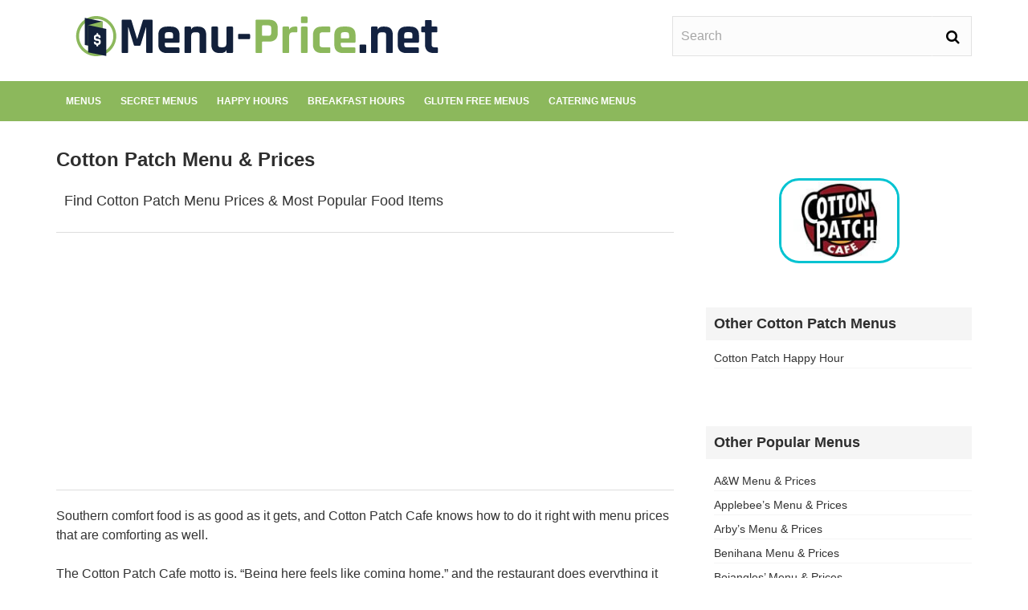

--- FILE ---
content_type: text/html; charset=UTF-8
request_url: https://menu-price.net/menu-prices/cotton-patch/
body_size: 14939
content:
<!DOCTYPE html>
<html lang="en-US">

<head>
    <meta charset="UTF-8" />
    <meta name="viewport" content="width=device-width, initial-scale=1"/>

    <link rel="apple-touch-icon" sizes="180x180" href="https://menu-price.net/wp-content/themes/otmchild-soph/images/apple-touch-icon.png">
    <link rel="icon" type="image/png" sizes="32x32" href="https://menu-price.net/wp-content/themes/otmchild-soph/images/favicon-32x32.png">
    <link rel="icon" type="image/png" sizes="16x16" href="https://menu-price.net/wp-content/themes/otmchild-soph/images/favicon-16x16.png">
    <link rel="manifest" href="https://menu-price.net/wp-content/themes/otmchild-soph/images/site.webmanifest">
    <link rel="mask-icon" href="https://menu-price.net/wp-content/themes/otmchild-soph/images/safari-pinned-tab.svg" color="#5bbad5">
    <meta name="msapplication-TileColor" content="#da532c">
    <meta name="theme-color" content="#ffffff">
    <link rel="pingback" href="https://menu-price.net/xmlrpc.php" />
    	    <title>Cotton Patch Menu &#038; Prices &#8211; Menu Price</title>
<script type="application/javascript">var ajaxurl = "https://menu-price.net/wp-admin/admin-ajax.php"</script><meta name='robots' content='max-image-preview:large' />
<link rel="alternate" type="application/rss+xml" title="Menu Price &raquo; Feed" href="https://menu-price.net/feed/" />
<link rel="alternate" type="application/rss+xml" title="Menu Price &raquo; Comments Feed" href="https://menu-price.net/comments/feed/" />
<script type="text/javascript">
/* <![CDATA[ */
window._wpemojiSettings = {"baseUrl":"https:\/\/s.w.org\/images\/core\/emoji\/15.0.3\/72x72\/","ext":".png","svgUrl":"https:\/\/s.w.org\/images\/core\/emoji\/15.0.3\/svg\/","svgExt":".svg","source":{"concatemoji":"https:\/\/menu-price.net\/wp-includes\/js\/wp-emoji-release.min.js?ver=6.5.7"}};
/*! This file is auto-generated */
!function(i,n){var o,s,e;function c(e){try{var t={supportTests:e,timestamp:(new Date).valueOf()};sessionStorage.setItem(o,JSON.stringify(t))}catch(e){}}function p(e,t,n){e.clearRect(0,0,e.canvas.width,e.canvas.height),e.fillText(t,0,0);var t=new Uint32Array(e.getImageData(0,0,e.canvas.width,e.canvas.height).data),r=(e.clearRect(0,0,e.canvas.width,e.canvas.height),e.fillText(n,0,0),new Uint32Array(e.getImageData(0,0,e.canvas.width,e.canvas.height).data));return t.every(function(e,t){return e===r[t]})}function u(e,t,n){switch(t){case"flag":return n(e,"\ud83c\udff3\ufe0f\u200d\u26a7\ufe0f","\ud83c\udff3\ufe0f\u200b\u26a7\ufe0f")?!1:!n(e,"\ud83c\uddfa\ud83c\uddf3","\ud83c\uddfa\u200b\ud83c\uddf3")&&!n(e,"\ud83c\udff4\udb40\udc67\udb40\udc62\udb40\udc65\udb40\udc6e\udb40\udc67\udb40\udc7f","\ud83c\udff4\u200b\udb40\udc67\u200b\udb40\udc62\u200b\udb40\udc65\u200b\udb40\udc6e\u200b\udb40\udc67\u200b\udb40\udc7f");case"emoji":return!n(e,"\ud83d\udc26\u200d\u2b1b","\ud83d\udc26\u200b\u2b1b")}return!1}function f(e,t,n){var r="undefined"!=typeof WorkerGlobalScope&&self instanceof WorkerGlobalScope?new OffscreenCanvas(300,150):i.createElement("canvas"),a=r.getContext("2d",{willReadFrequently:!0}),o=(a.textBaseline="top",a.font="600 32px Arial",{});return e.forEach(function(e){o[e]=t(a,e,n)}),o}function t(e){var t=i.createElement("script");t.src=e,t.defer=!0,i.head.appendChild(t)}"undefined"!=typeof Promise&&(o="wpEmojiSettingsSupports",s=["flag","emoji"],n.supports={everything:!0,everythingExceptFlag:!0},e=new Promise(function(e){i.addEventListener("DOMContentLoaded",e,{once:!0})}),new Promise(function(t){var n=function(){try{var e=JSON.parse(sessionStorage.getItem(o));if("object"==typeof e&&"number"==typeof e.timestamp&&(new Date).valueOf()<e.timestamp+604800&&"object"==typeof e.supportTests)return e.supportTests}catch(e){}return null}();if(!n){if("undefined"!=typeof Worker&&"undefined"!=typeof OffscreenCanvas&&"undefined"!=typeof URL&&URL.createObjectURL&&"undefined"!=typeof Blob)try{var e="postMessage("+f.toString()+"("+[JSON.stringify(s),u.toString(),p.toString()].join(",")+"));",r=new Blob([e],{type:"text/javascript"}),a=new Worker(URL.createObjectURL(r),{name:"wpTestEmojiSupports"});return void(a.onmessage=function(e){c(n=e.data),a.terminate(),t(n)})}catch(e){}c(n=f(s,u,p))}t(n)}).then(function(e){for(var t in e)n.supports[t]=e[t],n.supports.everything=n.supports.everything&&n.supports[t],"flag"!==t&&(n.supports.everythingExceptFlag=n.supports.everythingExceptFlag&&n.supports[t]);n.supports.everythingExceptFlag=n.supports.everythingExceptFlag&&!n.supports.flag,n.DOMReady=!1,n.readyCallback=function(){n.DOMReady=!0}}).then(function(){return e}).then(function(){var e;n.supports.everything||(n.readyCallback(),(e=n.source||{}).concatemoji?t(e.concatemoji):e.wpemoji&&e.twemoji&&(t(e.twemoji),t(e.wpemoji)))}))}((window,document),window._wpemojiSettings);
/* ]]> */
</script>
<style id='wp-emoji-styles-inline-css' type='text/css'>

	img.wp-smiley, img.emoji {
		display: inline !important;
		border: none !important;
		box-shadow: none !important;
		height: 1em !important;
		width: 1em !important;
		margin: 0 0.07em !important;
		vertical-align: -0.1em !important;
		background: none !important;
		padding: 0 !important;
	}
</style>
<link rel='stylesheet' id='wp-block-library-css' href='https://menu-price.net/wp-includes/css/dist/block-library/style.min.css?ver=6.5.7' type='text/css' media='all' />
<style id='classic-theme-styles-inline-css' type='text/css'>
/*! This file is auto-generated */
.wp-block-button__link{color:#fff;background-color:#32373c;border-radius:9999px;box-shadow:none;text-decoration:none;padding:calc(.667em + 2px) calc(1.333em + 2px);font-size:1.125em}.wp-block-file__button{background:#32373c;color:#fff;text-decoration:none}
</style>
<style id='global-styles-inline-css' type='text/css'>
body{--wp--preset--color--black: #000000;--wp--preset--color--cyan-bluish-gray: #abb8c3;--wp--preset--color--white: #ffffff;--wp--preset--color--pale-pink: #f78da7;--wp--preset--color--vivid-red: #cf2e2e;--wp--preset--color--luminous-vivid-orange: #ff6900;--wp--preset--color--luminous-vivid-amber: #fcb900;--wp--preset--color--light-green-cyan: #7bdcb5;--wp--preset--color--vivid-green-cyan: #00d084;--wp--preset--color--pale-cyan-blue: #8ed1fc;--wp--preset--color--vivid-cyan-blue: #0693e3;--wp--preset--color--vivid-purple: #9b51e0;--wp--preset--gradient--vivid-cyan-blue-to-vivid-purple: linear-gradient(135deg,rgba(6,147,227,1) 0%,rgb(155,81,224) 100%);--wp--preset--gradient--light-green-cyan-to-vivid-green-cyan: linear-gradient(135deg,rgb(122,220,180) 0%,rgb(0,208,130) 100%);--wp--preset--gradient--luminous-vivid-amber-to-luminous-vivid-orange: linear-gradient(135deg,rgba(252,185,0,1) 0%,rgba(255,105,0,1) 100%);--wp--preset--gradient--luminous-vivid-orange-to-vivid-red: linear-gradient(135deg,rgba(255,105,0,1) 0%,rgb(207,46,46) 100%);--wp--preset--gradient--very-light-gray-to-cyan-bluish-gray: linear-gradient(135deg,rgb(238,238,238) 0%,rgb(169,184,195) 100%);--wp--preset--gradient--cool-to-warm-spectrum: linear-gradient(135deg,rgb(74,234,220) 0%,rgb(151,120,209) 20%,rgb(207,42,186) 40%,rgb(238,44,130) 60%,rgb(251,105,98) 80%,rgb(254,248,76) 100%);--wp--preset--gradient--blush-light-purple: linear-gradient(135deg,rgb(255,206,236) 0%,rgb(152,150,240) 100%);--wp--preset--gradient--blush-bordeaux: linear-gradient(135deg,rgb(254,205,165) 0%,rgb(254,45,45) 50%,rgb(107,0,62) 100%);--wp--preset--gradient--luminous-dusk: linear-gradient(135deg,rgb(255,203,112) 0%,rgb(199,81,192) 50%,rgb(65,88,208) 100%);--wp--preset--gradient--pale-ocean: linear-gradient(135deg,rgb(255,245,203) 0%,rgb(182,227,212) 50%,rgb(51,167,181) 100%);--wp--preset--gradient--electric-grass: linear-gradient(135deg,rgb(202,248,128) 0%,rgb(113,206,126) 100%);--wp--preset--gradient--midnight: linear-gradient(135deg,rgb(2,3,129) 0%,rgb(40,116,252) 100%);--wp--preset--font-size--small: 13px;--wp--preset--font-size--medium: 20px;--wp--preset--font-size--large: 36px;--wp--preset--font-size--x-large: 42px;--wp--preset--spacing--20: 0.44rem;--wp--preset--spacing--30: 0.67rem;--wp--preset--spacing--40: 1rem;--wp--preset--spacing--50: 1.5rem;--wp--preset--spacing--60: 2.25rem;--wp--preset--spacing--70: 3.38rem;--wp--preset--spacing--80: 5.06rem;--wp--preset--shadow--natural: 6px 6px 9px rgba(0, 0, 0, 0.2);--wp--preset--shadow--deep: 12px 12px 50px rgba(0, 0, 0, 0.4);--wp--preset--shadow--sharp: 6px 6px 0px rgba(0, 0, 0, 0.2);--wp--preset--shadow--outlined: 6px 6px 0px -3px rgba(255, 255, 255, 1), 6px 6px rgba(0, 0, 0, 1);--wp--preset--shadow--crisp: 6px 6px 0px rgba(0, 0, 0, 1);}:where(.is-layout-flex){gap: 0.5em;}:where(.is-layout-grid){gap: 0.5em;}body .is-layout-flex{display: flex;}body .is-layout-flex{flex-wrap: wrap;align-items: center;}body .is-layout-flex > *{margin: 0;}body .is-layout-grid{display: grid;}body .is-layout-grid > *{margin: 0;}:where(.wp-block-columns.is-layout-flex){gap: 2em;}:where(.wp-block-columns.is-layout-grid){gap: 2em;}:where(.wp-block-post-template.is-layout-flex){gap: 1.25em;}:where(.wp-block-post-template.is-layout-grid){gap: 1.25em;}.has-black-color{color: var(--wp--preset--color--black) !important;}.has-cyan-bluish-gray-color{color: var(--wp--preset--color--cyan-bluish-gray) !important;}.has-white-color{color: var(--wp--preset--color--white) !important;}.has-pale-pink-color{color: var(--wp--preset--color--pale-pink) !important;}.has-vivid-red-color{color: var(--wp--preset--color--vivid-red) !important;}.has-luminous-vivid-orange-color{color: var(--wp--preset--color--luminous-vivid-orange) !important;}.has-luminous-vivid-amber-color{color: var(--wp--preset--color--luminous-vivid-amber) !important;}.has-light-green-cyan-color{color: var(--wp--preset--color--light-green-cyan) !important;}.has-vivid-green-cyan-color{color: var(--wp--preset--color--vivid-green-cyan) !important;}.has-pale-cyan-blue-color{color: var(--wp--preset--color--pale-cyan-blue) !important;}.has-vivid-cyan-blue-color{color: var(--wp--preset--color--vivid-cyan-blue) !important;}.has-vivid-purple-color{color: var(--wp--preset--color--vivid-purple) !important;}.has-black-background-color{background-color: var(--wp--preset--color--black) !important;}.has-cyan-bluish-gray-background-color{background-color: var(--wp--preset--color--cyan-bluish-gray) !important;}.has-white-background-color{background-color: var(--wp--preset--color--white) !important;}.has-pale-pink-background-color{background-color: var(--wp--preset--color--pale-pink) !important;}.has-vivid-red-background-color{background-color: var(--wp--preset--color--vivid-red) !important;}.has-luminous-vivid-orange-background-color{background-color: var(--wp--preset--color--luminous-vivid-orange) !important;}.has-luminous-vivid-amber-background-color{background-color: var(--wp--preset--color--luminous-vivid-amber) !important;}.has-light-green-cyan-background-color{background-color: var(--wp--preset--color--light-green-cyan) !important;}.has-vivid-green-cyan-background-color{background-color: var(--wp--preset--color--vivid-green-cyan) !important;}.has-pale-cyan-blue-background-color{background-color: var(--wp--preset--color--pale-cyan-blue) !important;}.has-vivid-cyan-blue-background-color{background-color: var(--wp--preset--color--vivid-cyan-blue) !important;}.has-vivid-purple-background-color{background-color: var(--wp--preset--color--vivid-purple) !important;}.has-black-border-color{border-color: var(--wp--preset--color--black) !important;}.has-cyan-bluish-gray-border-color{border-color: var(--wp--preset--color--cyan-bluish-gray) !important;}.has-white-border-color{border-color: var(--wp--preset--color--white) !important;}.has-pale-pink-border-color{border-color: var(--wp--preset--color--pale-pink) !important;}.has-vivid-red-border-color{border-color: var(--wp--preset--color--vivid-red) !important;}.has-luminous-vivid-orange-border-color{border-color: var(--wp--preset--color--luminous-vivid-orange) !important;}.has-luminous-vivid-amber-border-color{border-color: var(--wp--preset--color--luminous-vivid-amber) !important;}.has-light-green-cyan-border-color{border-color: var(--wp--preset--color--light-green-cyan) !important;}.has-vivid-green-cyan-border-color{border-color: var(--wp--preset--color--vivid-green-cyan) !important;}.has-pale-cyan-blue-border-color{border-color: var(--wp--preset--color--pale-cyan-blue) !important;}.has-vivid-cyan-blue-border-color{border-color: var(--wp--preset--color--vivid-cyan-blue) !important;}.has-vivid-purple-border-color{border-color: var(--wp--preset--color--vivid-purple) !important;}.has-vivid-cyan-blue-to-vivid-purple-gradient-background{background: var(--wp--preset--gradient--vivid-cyan-blue-to-vivid-purple) !important;}.has-light-green-cyan-to-vivid-green-cyan-gradient-background{background: var(--wp--preset--gradient--light-green-cyan-to-vivid-green-cyan) !important;}.has-luminous-vivid-amber-to-luminous-vivid-orange-gradient-background{background: var(--wp--preset--gradient--luminous-vivid-amber-to-luminous-vivid-orange) !important;}.has-luminous-vivid-orange-to-vivid-red-gradient-background{background: var(--wp--preset--gradient--luminous-vivid-orange-to-vivid-red) !important;}.has-very-light-gray-to-cyan-bluish-gray-gradient-background{background: var(--wp--preset--gradient--very-light-gray-to-cyan-bluish-gray) !important;}.has-cool-to-warm-spectrum-gradient-background{background: var(--wp--preset--gradient--cool-to-warm-spectrum) !important;}.has-blush-light-purple-gradient-background{background: var(--wp--preset--gradient--blush-light-purple) !important;}.has-blush-bordeaux-gradient-background{background: var(--wp--preset--gradient--blush-bordeaux) !important;}.has-luminous-dusk-gradient-background{background: var(--wp--preset--gradient--luminous-dusk) !important;}.has-pale-ocean-gradient-background{background: var(--wp--preset--gradient--pale-ocean) !important;}.has-electric-grass-gradient-background{background: var(--wp--preset--gradient--electric-grass) !important;}.has-midnight-gradient-background{background: var(--wp--preset--gradient--midnight) !important;}.has-small-font-size{font-size: var(--wp--preset--font-size--small) !important;}.has-medium-font-size{font-size: var(--wp--preset--font-size--medium) !important;}.has-large-font-size{font-size: var(--wp--preset--font-size--large) !important;}.has-x-large-font-size{font-size: var(--wp--preset--font-size--x-large) !important;}
.wp-block-navigation a:where(:not(.wp-element-button)){color: inherit;}
:where(.wp-block-post-template.is-layout-flex){gap: 1.25em;}:where(.wp-block-post-template.is-layout-grid){gap: 1.25em;}
:where(.wp-block-columns.is-layout-flex){gap: 2em;}:where(.wp-block-columns.is-layout-grid){gap: 2em;}
.wp-block-pullquote{font-size: 1.5em;line-height: 1.6;}
</style>
<link rel='stylesheet' id='parent-theme-css' href='https://menu-price.net/wp-content/themes/sophie/style.css?ver=6.5.7' type='text/css' media='all' />
<link rel='stylesheet' id='child-theme-css' href='https://menu-price.net/wp-content/themes/otmchild-soph/style.css?ver=6.5.7' type='text/css' media='all' />
<link rel='stylesheet' id='flexslider-css' href='https://menu-price.net/wp-content/themes/sophie/css/flexslider.css?ver=6.5.7' type='text/css' media='all' />
<link rel='stylesheet' id='justifiedgallery-css' href='https://menu-price.net/wp-content/themes/sophie/css/justifiedGallery.css?ver=6.5.7' type='text/css' media='all' />
<link rel='stylesheet' id='justifiedlightbox-css' href='https://menu-price.net/wp-content/themes/sophie/css/magnific-popup.css?ver=6.5.7' type='text/css' media='all' />
<link rel='stylesheet' id='sophie_style-css' href='https://menu-price.net/wp-content/themes/sophie/css/shadowfiend_style.css?ver=6.5.7' type='text/css' media='all' />
<link rel='stylesheet' id='sophie_responsive-css' href='https://menu-price.net/wp-content/themes/sophie/css/responsive.css?ver=6.5.7' type='text/css' media='all' />
<link rel='stylesheet' id='fa-css' href='https://menu-price.net/wp-content/themes/sophie/css/fonts/awesome-fonts/css/font-awesome.min.css?ver=6.5.7' type='text/css' media='all' />
<link rel='stylesheet' id='easy-social-share-buttons-css' href='https://menu-price.net/wp-content/plugins/easy-social-share-buttons3/assets/css/big/easy-social-share-buttons.min.css?ver=6.5.7' type='text/css' media='all' />
<link rel='stylesheet' id='easy-social-share-buttons-topbottom-bar-css' href='https://menu-price.net/wp-content/plugins/easy-social-share-buttons3/assets/css/essb-topbottom-bar.min.css?ver=6.5.7' type='text/css' media='all' />
<link rel='stylesheet' id='essb-cct-style-css' href='https://menu-price.net/wp-content/plugins/easy-social-share-buttons3/lib/modules/click-to-tweet/assets/css/styles.css?ver=6.5.7' type='text/css' media='all' />
<link rel='stylesheet' id='tablepress-default-css' href='https://menu-price.net/wp-content/plugins/tablepress/css/build/default.css?ver=2.4.2' type='text/css' media='all' />
<script type="text/javascript" src="https://menu-price.net/wp-includes/js/jquery/jquery.min.js?ver=3.7.1" id="jquery-core-js"></script>
<script type="text/javascript" src="https://menu-price.net/wp-includes/js/jquery/jquery-migrate.min.js?ver=3.4.1" id="jquery-migrate-js"></script>
<link rel="https://api.w.org/" href="https://menu-price.net/wp-json/" /><link rel="alternate" type="application/json" href="https://menu-price.net/wp-json/wp/v2/pages/6396" /><link rel="EditURI" type="application/rsd+xml" title="RSD" href="https://menu-price.net/xmlrpc.php?rsd" />
<meta name="generator" content="WordPress 6.5.7" />
<link rel="canonical" href="https://menu-price.net/menu-prices/cotton-patch/" />
<link rel='shortlink' href='https://menu-price.net/?p=6396' />
<link rel="alternate" type="application/json+oembed" href="https://menu-price.net/wp-json/oembed/1.0/embed?url=https%3A%2F%2Fmenu-price.net%2Fmenu-prices%2Fcotton-patch%2F" />
<meta name="generator" content="Redux 4.4.18" />
<script type="text/javascript">var essb_settings = {"ajax_url":"https:\/\/menu-price.net\/wp-admin\/admin-ajax.php","essb3_nonce":"b100a81cb3","essb3_plugin_url":"https:\/\/menu-price.net\/wp-content\/plugins\/easy-social-share-buttons3","essb3_facebook_total":true,"essb3_admin_ajax":false,"essb3_internal_counter":false,"essb3_stats":false,"essb3_ga":false,"essb3_ga_mode":"simple","essb3_counter_button_min":0,"essb3_counter_total_min":0,"blog_url":"https:\/\/menu-price.net\/","ajax_type":"wp","essb3_postfloat_stay":false,"essb3_no_counter_mailprint":false,"essb3_single_ajax":false,"twitter_counter":"api","post_id":6396};</script>            <style type='text/css' media="all">
             

                
                #shadowfiend-gallery-slider .flex-control-paging li a.flex-active, 
                .module-main-slider .slider-wrap .slides .post-info .post-cat a,
                .grid-1-type .post-cat a, .shadowfiend-carousel-wrap .slides .post-cat a,
                .classic-blog-style .post-cat a, 
                .large-blog-style .post-cat a, 
                .module-main-grid .post-cat a,
                .module-post-two .large-post .post-cat a,
                .module-post-three .large-post .post-cat a,
                .type-in .post-cat a,
                .shadowfiend-carousel-large-wrap .slides .post-cat a, .rating-wrap,
                .singletop .post-cat a, h3.ticker-header, .post-cat-main-slider, .module-main-slider .carousel-ctrl .slides li.flex-active-slide,
                .ajax-load-btn span, .loadmore-button .ajax-load-btn, .s-tags a:hover,
                .post-page-links > span, .post-page-links a span:hover, #comment-submit, .shadowfiend-review-box .shadowfiend-overlay span,
                .shadowfiend-score-box, #pagination .current, .widget_archive ul li:hover, .widget_categories ul li:hover,
                .widget_tag_cloud a:hover, .archive-share-but i:hover, .widget .searchform-wrap .search-icon,
                .flex-control-paging li a.flex-active, .widget-social ul li:hover, .footer .widget-social ul li:hover,
                .article-content button, .textwidget button,
                .article-content input[type="button"], .textwidget input[type="button"],
                .article-content input[type="reset"], .textwidget input[type="reset"],
                .article-content input[type="submit"], .textwidget input[type="submit"]
                {background-color: #0092A2;}
                
                
                .shadowfiend-author-box .author-info .shadowfiend-author-page-contact a:hover, .error-number h1, #shadowfiend-404-wrap .shadowfiend-error-title,
                .page-404-wrap .redirect-home, .article-content p a, .read-more:hover, .main-nav #main-menu .menu > li > a:hover,
                .footer .shadowfiend-header .main-title h3, .header-social li a:hover, .tweet-bird, .comment-navigation a:hover
                {color: #2e2e2e}
                
                ::selection
                {background-color: #2e2e2e}
                ::-moz-selection 
                {background-color: #2e2e2e}
                
                body::-webkit-scrollbar-thumb
                {background-color: #2e2e2e}
                
                .article-content blockquote, .textwidget blockquote, #shadowfiend-gallery-slider .flex-control-paging li a.flex-active,
                .loadmore-button .ajax-load-btn, .widget_flickr li a:hover img, .post-page-links > span, .post-page-links a span:hover,
                #comment-submit, #pagination .current, .widget_archive ul li:hover, .widget_categories ul li:hover,
                .widget_tag_cloud a:hover,
                .article-content button, .textwidget button,
                .article-content input[type="button"], .textwidget input[type="button"],
                .article-content input[type="reset"], .textwidget input[type="reset"],
                .article-content input[type="submit"], .textwidget input[type="submit"]
                {border-color: #0092A2;}
                 
                
        
                            body {background: none !important}
                        </style>
            <style id="sophie_option-dynamic-css" title="dynamic-css" class="redux-options-output">.main-nav #main-menu .menu > li > a, .top-nav ul.menu > li, .shadowfiend-mega-menu .shadowfiend-sub-menu > li > a,
                            .shadowfiend-dropdown-menu .shadowfiend-sub-menu > li > a, #main-mobile-menu li, .shadowfiend-dropdown-menu .shadowfiend-sub-sub-menu a {font-weight:700;font-style:normal;}.post-meta, .post-cat, .meta-bottom .post-author, .rating-wrap{font-weight:400;font-style:normal;}h1, h2, h3, h4, h5, h5, h6, .post-title , .grid-container .post-info .post-title , .post-title.post-title-masonry, .post-nav-link-title h3,
                            .recentcomments a:last-child, ul.ticker li h2 a, .header .logo.logo-text h1, .widget_recent_entries a, .loadmore-button .ajax-load-btn, .widget_nav_menu > div > ul > li,
                            .shadowfiend-review-box .shadowfiend-criteria-wrap .shadowfiend-criteria, #comment-submit{font-weight:700;font-style:normal;}.shadowfiend-header .shadowfiend-title h3, .shadowfiend-header .main-title h3, .footer .shadowfiend-header .main-title h3{font-weight:700;font-style:normal;}body, textarea, input, p, 
                            .entry-excerpt, .comment-text, .comment-author, .article-content,
                            .comments-area, .tag-list, .shadowfiend-author-meta h3 {font-weight:400;font-style:normal;}</style>	<script async custom-element="amp-auto-ads" src="https://cdn.ampproject.org/v0/amp-auto-ads-0.1.js"></script>
</head>
<body class="page-template-default page page-id-6396 page-child parent-pageid-54">
<amp-auto-ads type="adsense" data-ad-client="ca-pub-4723837653436501"></amp-auto-ads>
    <div class="site-container wide">
    	<!-- page-wrap open-->
    	<div class="page-wrap clear-fix">
    
    		<!-- header-wrap open -->
  		            <div class="header-wrap header-left header-black">
            <!-- header open -->
            <div class="header">
                <div class="header-inner shadowfiend-site-container">
        			<!-- logo open -->
                    <div class="logo">
                        <a href="https://menu-price.net">
                            <img src="https://menu-price.net/wp-content/themes/otmchild-soph/images/logo.svg" alt="Restaurant Menu Prices and Hours"/>
                        </a>
                        <br class="sr-only"><br class="sr-only">
                    </div>
                    <!-- logo close -->
                                        <div class="search-toggle">
                        <span class="search-toggle-btn">
                            <i class="fa fa-search"></i>
                            <i class="fa fa-times"></i>
                        </span>
                    </div>
                    <div class="mobile-toggle">
                        <i class="fa fa-bars"></i>
                    </div>
                    <div id="header-search-wrap">
                    <form action="https://menu-price.net/" id="searchform" method="get">
    <div class="searchform-wrap">
        <input type="text" name="s" id="s" value="Search" onfocus='if (this.value == "Search") { this.value = ""; }' onblur='if (this.value == "") { this.value = "Search"; }'/>
    <div class="search-icon">
        <button type="submit" class="searchsubmit">
            <i class="fa fa-search"></i>
        </button>
    </div>

    </div>
</form>                    </div>
                </div>   			
            </div>
            <!-- header close -->
            			<!-- nav open -->
			<nav class="main-nav">
                <div class="shadowfiend-site-container">
                    <div class="header-inner clear-fix">
                        <div id="main-menu" class="menu-main-container"><ul id="menu-main" class="menu"><li id="menu-item-56" class="menu-item menu-item-type-post_type menu-item-object-page current-page-ancestor menu-item-56"><a href="https://menu-price.net/menu-prices/">Menus</a></li>
<li id="menu-item-21" class="menu-item menu-item-type-post_type menu-item-object-page menu-item-21"><a href="https://menu-price.net/secret-menu/">Secret Menus</a></li>
<li id="menu-item-1562" class="menu-item menu-item-type-post_type menu-item-object-page menu-item-1562"><a href="https://menu-price.net/happy-hour/">Happy Hours</a></li>
<li id="menu-item-2460" class="menu-item menu-item-type-post_type menu-item-object-page menu-item-2460"><a href="https://menu-price.net/breakfast-hours/">Breakfast Hours</a></li>
<li id="menu-item-3744" class="menu-item menu-item-type-post_type menu-item-object-page menu-item-3744"><a href="https://menu-price.net/gluten-free-menu/">Gluten Free Menus</a></li>
<li id="menu-item-3743" class="menu-item menu-item-type-post_type menu-item-object-page menu-item-3743"><a href="https://menu-price.net/catering-menu/">Catering Menus</a></li>
</ul></div>                    </div>
                </div><!-- main-nav-inner -->
			</nav>
            			<!-- nav close -->
        </div>
                <!-- header-wrap close -->
    		
    		<!-- backtop open -->
    		                <div id="back-top"><i class="fa fa-angle-up"></i></div>
                		<!-- backtop close -->
    		
    		<!-- MAIN BODY OPEN -->
    		<div class="main-body shadowfiend-site-container clear-fix"><div class="shadowfiend-archive-content-wrap content-sb-section clear-fix" itemscope itemtype="http://schema.org/Organization">
            <div class="pageheaderarea content-section">
            <div class="shadowfiend-header">
                <div class="main-title">
                    <h1>
                        Cotton Patch Menu & Prices                    </h1>
                </div>
            </div>
        </div>
    
    <div class="shadowfiend-archive-content content-section">

        <article class="post-article" itemprop="name" content="Cotton Patch">
        <link itemprop="url" href="https://menu-price.net/menu-prices/cotton-patch/">
        
<h2 class="tntoph2">Find Cotton Patch Menu Prices &amp; Most Popular Food Items</h2>

<div class="tn-top-link-unit">
    <script async src="//pagead2.googlesyndication.com/pagead/js/adsbygoogle.js"></script>
    <!-- OTM-Sidebar Resp -->
    <ins class="adsbygoogle"
         style="display:block;"
         data-ad-client="ca-pub-4723837653436501"
         data-ad-slot="3568359593"
         data-ad-format="auto"></ins>
    <script>
        (adsbygoogle = window.adsbygoogle || []).push({});
    </script>
</div>

        <div class="article-content">
        <p>Southern comfort food is as good as it gets, and Cotton Patch Cafe knows how to do it right with menu prices that are comforting as well.</p>
<p>The Cotton Patch Cafe motto is, “Being here feels like coming home,” and the restaurant does everything it can to make it true. In fact, you’re sure to be greeted warmly at the door as soon as you enter. They offer many classic southern staples like fried green tomatoes, fried chicken, meatloaf, catfish, and more. </p>
<p>If you’re from the south are are looking for authentic southern tastes, or if you’re “from off” and want to try real southern food for the first time, take a look at the following menu information and start thinking about what you want!<br />

<div class="two-adsense-link-units">
<div class="ad-link-unit-one">
<script async src="//pagead2.googlesyndication.com/pagead/js/adsbygoogle.js"></script>
<!-- Own The Meal - Link Ad 1 -->
<ins class="adsbygoogle"
     style="display: block"
     data-ad-client="ca-pub-4723837653436501"
     data-ad-slot="7176294125" data-ad-format="link"></ins>
<script>
(adsbygoogle = window.adsbygoogle || []).push({});
</script>
</div>
</div>

<br />

<table id="tablepress-227" class="tablepress tablepress-id-227">
<thead>
<tr class="row-1 odd">
	<th class="column-1">Food</th><th class="column-2">Size</th><th class="column-3">Price</th>
</tr>
</thead>
<tbody class="row-hover">
<tr class="row-2 even">
	<td colspan="3" class="column-1"><h3>Appetizers And Soups</h3></td>
</tr>
<tr class="row-3 odd">
	<td colspan="3" class="column-1"><h4>Appetizers</h4></td>
</tr>
<tr class="row-4 even">
	<td class="column-1">Fried Green Tomatoes</td><td class="column-2">Half order</td><td class="column-3">$4.99</td>
</tr>
<tr class="row-5 odd">
	<td class="column-1">Fried Green Tomatoes</td><td class="column-2">Full order</td><td class="column-3">$6.49</td>
</tr>
<tr class="row-6 even">
	<td colspan="2" class="column-1">Homemade Queso And Salsa</td><td class="column-3">$5.49</td>
</tr>
<tr class="row-7 odd">
	<td colspan="2" class="column-1">Onion Strings</td><td class="column-3">$3.99</td>
</tr>
<tr class="row-8 even">
	<td class="column-1">Fried Cheese Sticks</td><td class="column-2">Half order</td><td class="column-3">$4.99</td>
</tr>
<tr class="row-9 odd">
	<td class="column-1">Fried Cheese Sticks</td><td class="column-2">Full order</td><td class="column-3">$6.49</td>
</tr>
<tr class="row-10 even">
	<td class="column-1">Jumbo Crispy 'Shrooms</td><td class="column-2">Half order</td><td class="column-3">$4.99</td>
</tr>
<tr class="row-11 odd">
	<td class="column-1">Jumbo Crispy 'Shrooms</td><td class="column-2">Full order</td><td class="column-3">$6.49</td>
</tr>
<tr class="row-12 even">
	<td colspan="2" class="column-1">Fried Pickles</td><td class="column-3">$5.49</td>
</tr>
<tr class="row-13 odd">
	<td class="column-1">Bacon Cheese Fries</td><td class="column-2">Half order</td><td class="column-3">$4.99</td>
</tr>
<tr class="row-14 even">
	<td class="column-1">Bacon Cheese Fries</td><td class="column-2">Full order</td><td class="column-3">$7.99</td>
</tr>
<tr class="row-15 odd">
	<td colspan="3" class="column-1"><h4>Soups</h4></td>
</tr>
<tr class="row-16 even">
	<td class="column-1">CPC Potato Cheese Soup</td><td class="column-2">Cup</td><td class="column-3">$2.99</td>
</tr>
<tr class="row-17 odd">
	<td class="column-1">CPC Potato Cheese Soup</td><td class="column-2">Bowl</td><td class="column-3">$4.49</td>
</tr>
<tr class="row-18 even">
	<td class="column-1">Chicken Tortilla Soup</td><td class="column-2">Cup</td><td class="column-3">$2.99</td>
</tr>
<tr class="row-19 odd">
	<td class="column-1">Chicken Tortilla Soup</td><td class="column-2">Bowl</td><td class="column-3">$4.49</td>
</tr>
<tr class="row-20 even">
	<td class="column-1">Chicken Dumplings</td><td class="column-2">Cup</td><td class="column-3">$2.99</td>
</tr>
<tr class="row-21 odd">
	<td class="column-1">Chicken Dumplings</td><td class="column-2">Bowl</td><td class="column-3">$4.49</td>
</tr>
<tr class="row-22 even">
	<td colspan="3" class="column-1"><h3>CPC Salads</h3></td>
</tr>
<tr class="row-23 odd">
	<td colspan="3" class="column-1"><h4>Premium Salads</h4></td>
</tr>
<tr class="row-24 even">
	<td colspan="2" class="column-1">Strawberry Pecan Salad</td><td class="column-3">$9.99</td>
</tr>
<tr class="row-25 odd">
	<td colspan="2" class="column-1">Cobb Salad</td><td class="column-3">$9.49</td>
</tr>
<tr class="row-26 even">
	<td colspan="2" class="column-1">Chicken Fried Patch Salad</td><td class="column-3">$9.99</td>
</tr>
<tr class="row-27 odd">
	<td colspan="2" class="column-1">Crispy BBQ Chicken</td><td class="column-3">$8.99</td>
</tr>
<tr class="row-28 even">
	<td colspan="2" class="column-1">Tex Mex Salad</td><td class="column-3">$8.99</td>
</tr>
<tr class="row-29 odd">
	<td colspan="2" class="column-1">Caesar Salad With Grilled Chicken</td><td class="column-3">$8.99</td>
</tr>
<tr class="row-30 even">
	<td colspan="2" class="column-1">Caesar Salad With Lemon Salmon</td><td class="column-3">$12.49</td>
</tr>
<tr class="row-31 odd">
	<td class="column-1">Dinner Salad</td><td class="column-2">Regular</td><td class="column-3">$3.49</td>
</tr>
<tr class="row-32 even">
	<td class="column-1">Dinner Salad</td><td class="column-2">With entrée</td><td class="column-3">$2.49</td>
</tr>
<tr class="row-33 odd">
	<td colspan="3" class="column-1"><h3>Grilled And Steaks</h3></td>
</tr>
<tr class="row-34 even">
	<td colspan="3" class="column-1"><h4>Grilled</h4></td>
</tr>
<tr class="row-35 odd">
	<td colspan="3" class="column-1"><h5>All grilled entrees come with Loaded Baked Potato, Fresh Broccoli, Steamed Veggies (choose one of these) and House Salad, Caesar Salad, Cup of Soup (choose one of these)</h5></td>
</tr>
<tr class="row-36 even">
	<td class="column-1">Grilled Cajun Duo</td><td class="column-2">4 shrimp order</td><td class="column-3">$13.99</td>
</tr>
<tr class="row-37 odd">
	<td class="column-1">Grilled Cajun Duo</td><td class="column-2">8 shrimp order</td><td class="column-3">$15.99</td>
</tr>
<tr class="row-38 even">
	<td colspan="2" class="column-1">Grilled Pork Chops</td><td class="column-3">$12.49</td>
</tr>
<tr class="row-39 odd">
	<td colspan="2" class="column-1">Garlic Herb Shrimp</td><td class="column-3">$11.99</td>
</tr>
<tr class="row-40 even">
	<td colspan="2" class="column-1">Grilled Chicken Breast</td><td class="column-3">$13.49</td>
</tr>
<tr class="row-41 odd">
	<td colspan="3" class="column-1"><h4>Steakhouse Features</h4></td>
</tr>
<tr class="row-42 even">
	<td colspan="3" class="column-1"><h5>All steaks come with Loaded Baked Potato, Fresh Broccoli, Steamed Veggies (choose one of these) and House Salad, Caesar Salad, Cup of Soup (choose one of these)</h5></td>
</tr>
<tr class="row-43 odd">
	<td class="column-1">CPC Special Sirloin Steak</td><td class="column-2">6 oz.</td><td class="column-3">$11.99</td>
</tr>
<tr class="row-44 even">
	<td class="column-1">CPC Special Sirloin Steak</td><td class="column-2">9 oz.</td><td class="column-3">$13.99</td>
</tr>
<tr class="row-45 odd">
	<td class="column-1">Ribeye Steak</td><td class="column-2">10 oz.</td><td class="column-3">$15.99</td>
</tr>
<tr class="row-46 even">
	<td class="column-1">NY Strip Steak</td><td class="column-2">10 oz.</td><td class="column-3">$15.99</td>
</tr>
<tr class="row-47 odd">
	<td colspan="3" class="column-1"><h3>Chicken Fried Nation</h3></td>
</tr>
<tr class="row-48 even">
	<td colspan="3" class="column-1"><h5>All Chicken Fried Nation entrees come with a choice of 2 traditional sides. Add a side salad or cup of soup for $2.49  each</h5></td>
</tr>
<tr class="row-49 odd">
	<td colspan="2" class="column-1">Chicken Fried Steak</td><td class="column-3">$10.99</td>
</tr>
<tr class="row-50 even">
	<td colspan="2" class="column-1">Southern Chicken Fried Tenders</td><td class="column-3">$8.99</td>
</tr>
<tr class="row-51 odd">
	<td colspan="3" class="column-1"><h3>Traditional Faves And Sides</h3></td>
</tr>
<tr class="row-52 even">
	<td colspan="3" class="column-1"><h4>Traditional Favorites</h4></td>
</tr>
<tr class="row-53 odd">
	<td colspan="3" class="column-1"><h5>All Traditional Favorites come with a choice of 2 traditional sides. Add a side salad or cup of soup for $2.49 each</h5></td>
</tr>
<tr class="row-54 even">
	<td class="column-1">Super Combo Fish &amp; Shrimp</td><td class="column-2">4 shrimp order</td><td class="column-3">$13.99</td>
</tr>
<tr class="row-55 odd">
	<td class="column-1">Super Combo Fish &amp; Shrimp</td><td class="column-2">8 shrimp order</td><td class="column-3">$15.99</td>
</tr>
<tr class="row-56 even">
	<td colspan="2" class="column-1">Crispy Fried Catfish</td><td class="column-3">$11.99</td>
</tr>
<tr class="row-57 odd">
	<td colspan="2" class="column-1">Traditional Fried Shrimp</td><td class="column-3">$10.99</td>
</tr>
<tr class="row-58 even">
	<td colspan="2" class="column-1">Meatloaf</td><td class="column-3">$9.69</td>
</tr>
<tr class="row-59 odd">
	<td colspan="2" class="column-1">Trailblazer</td><td class="column-3">$9.49</td>
</tr>
<tr class="row-60 even">
	<td colspan="3" class="column-1"><h4>Traditional Sides</h4></td>
</tr>
<tr class="row-61 odd">
	<td colspan="2" class="column-1">Garlic Mashed Potatoes</td><td class="column-3">$1.99</td>
</tr>
<tr class="row-62 even">
	<td colspan="2" class="column-1">Fried Okra</td><td class="column-3">$1.99</td>
</tr>
<tr class="row-63 odd">
	<td colspan="2" class="column-1">Green Beans</td><td class="column-3">$1.99</td>
</tr>
<tr class="row-64 even">
	<td colspan="2" class="column-1">Macaroni &amp; Cheese</td><td class="column-3">$1.99</td>
</tr>
<tr class="row-65 odd">
	<td colspan="2" class="column-1">Whole Kernel Corn</td><td class="column-3">$1.99</td>
</tr>
<tr class="row-66 even">
	<td colspan="2" class="column-1">Black Eyed Peas</td><td class="column-3">$1.99</td>
</tr>
<tr class="row-67 odd">
	<td colspan="2" class="column-1">French Fries</td><td class="column-3">$1.99</td>
</tr>
<tr class="row-68 even">
	<td colspan="2" class="column-1">Fresh Broccoli</td><td class="column-3">$1.99</td>
</tr>
<tr class="row-69 odd">
	<td colspan="2" class="column-1">Cinnamon Apples</td><td class="column-3">$1.99</td>
</tr>
<tr class="row-70 even">
	<td colspan="2" class="column-1">Baked Squash</td><td class="column-3">$1.99</td>
</tr>
<tr class="row-71 odd">
	<td colspan="2" class="column-1">Sauteed Mushrooms</td><td class="column-3">$1.99</td>
</tr>
<tr class="row-72 even">
	<td colspan="2" class="column-1">Broccoli Rice Casserole</td><td class="column-3">$1.99</td>
</tr>
<tr class="row-73 odd">
	<td colspan="2" class="column-1">Steamed Veggies</td><td class="column-3">$1.99</td>
</tr>
<tr class="row-74 even">
	<td colspan="3" class="column-1"><h4>Premium Sides</h4></td>
</tr>
<tr class="row-75 odd">
	<td colspan="2" class="column-1">Baked Potato</td><td class="column-3">$2.99</td>
</tr>
<tr class="row-76 even">
	<td colspan="2" class="column-1">Sweet Potato Fries</td><td class="column-3">$2.99</td>
</tr>
<tr class="row-77 odd">
	<td colspan="2" class="column-1">Onion Strings</td><td class="column-3">$2.99</td>
</tr>
<tr class="row-78 even">
	<td colspan="3" class="column-1"><h3>Sandwiches, Burgers And Basketballs</h3></td>
</tr>
<tr class="row-79 odd">
	<td colspan="3" class="column-1"><h4>Sandwiches</h4></td>
</tr>
<tr class="row-80 even">
	<td colspan="3" class="column-1"><h5>Sandwiches are served with french fries. Sweet potato fries or onion strings $1 more. Add avocado $1. Add a side salad or cup of soup for $2.49 each</h5></td>
</tr>
<tr class="row-81 odd">
	<td colspan="2" class="column-1">The Chicken Fried Chicken Sandwich</td><td class="column-3">$8.99</td>
</tr>
<tr class="row-82 even">
	<td colspan="2" class="column-1">Turkey Club</td><td class="column-3">$8.99</td>
</tr>
<tr class="row-83 odd">
	<td colspan="2" class="column-1">The BLT</td><td class="column-3">$8.99</td>
</tr>
<tr class="row-84 even">
	<td colspan="2" class="column-1">Triple Grilled Cheese Sandwich</td><td class="column-3">$7.99</td>
</tr>
<tr class="row-85 odd">
	<td colspan="2" class="column-1">Avocado Chicken Sandwich</td><td class="column-3">$8.49</td>
</tr>
<tr class="row-86 even">
	<td colspan="2" class="column-1">Chicken Fried Tacos</td><td class="column-3">$9.99</td>
</tr>
<tr class="row-87 odd">
	<td colspan="2" class="column-1">Baja Fish Tacos</td><td class="column-3">$9.99</td>
</tr>
<tr class="row-88 even">
	<td colspan="2" class="column-1">Chicken Quesadillas</td><td class="column-3">$8.99</td>
</tr>
<tr class="row-89 odd">
	<td colspan="3" class="column-1"><h4>Steakhouse Burgers</h4></td>
</tr>
<tr class="row-90 even">
	<td colspan="3" class="column-1"><h5>Steakhouse Burgers are served with french fries. Sweet potato fries or onion strings $1 more. Add avocado $1. Add a side salad or cup of soup for $2.49 each</h5></td>
</tr>
<tr class="row-91 odd">
	<td colspan="2" class="column-1">Three Cheese Bacon Burger</td><td class="column-3">$8.99</td>
</tr>
<tr class="row-92 even">
	<td colspan="2" class="column-1">Classic Burger</td><td class="column-3">$7.49</td>
</tr>
<tr class="row-93 odd">
	<td colspan="2" class="column-1">Texas Fire Burger</td><td class="column-3">$8.49</td>
</tr>
<tr class="row-94 even">
	<td colspan="3" class="column-1"><h4>Baskets</h4></td>
</tr>
<tr class="row-95 odd">
	<td colspan="3" class="column-1"><h5>All Baskets served with french fries. Sweet potato fries $1 more. Add a side salad or cup of soup for $2.49 each</h5></td>
</tr>
<tr class="row-96 even">
	<td colspan="2" class="column-1">Chicken Fried Tenders Basket</td><td class="column-3">$7.99</td>
</tr>
<tr class="row-97 odd">
	<td colspan="2" class="column-1">Steak Fingers Basket</td><td class="column-3">$9.99</td>
</tr>
<tr class="row-98 even">
	<td colspan="2" class="column-1">Shiner Fish &amp; Chips Basket</td><td class="column-3">$8.99</td>
</tr>
<tr class="row-99 odd">
	<td colspan="2" class="column-1">Fried Shrimp Basket</td><td class="column-3">$9.99</td>
</tr>
<tr class="row-100 even">
	<td colspan="2" class="column-1">Fried Catfish Basket</td><td class="column-3">$10.99</td>
</tr>
<tr class="row-101 odd">
	<td colspan="3" class="column-1"><h3>Lighter Plates</h3></td>
</tr>
<tr class="row-102 even">
	<td colspan="2" class="column-1">Grilled Salmon</td><td class="column-3">$12.49</td>
</tr>
<tr class="row-103 odd">
	<td colspan="2" class="column-1">Grilled Chicken</td><td class="column-3">$9.99</td>
</tr>
<tr class="row-104 even">
	<td colspan="2" class="column-1">Grilled Tilapia</td><td class="column-3">$9.99</td>
</tr>
<tr class="row-105 odd">
	<td colspan="3" class="column-1"><h3>Desserts</h3></td>
</tr>
<tr class="row-106 even">
	<td colspan="2" class="column-1">Dr Pepper Chocolate Cake</td><td class="column-3">$4.99</td>
</tr>
<tr class="row-107 odd">
	<td colspan="2" class="column-1">New Mama's Special Butter Cake</td><td class="column-3">$4.49</td>
</tr>
<tr class="row-108 even">
	<td colspan="2" class="column-1">Cobbler With Peach</td><td class="column-3">$3.49</td>
</tr>
<tr class="row-109 odd">
	<td colspan="2" class="column-1">Cobbler With Blackberry</td><td class="column-3">$3.49</td>
</tr>
<tr class="row-110 even">
	<td colspan="2" class="column-1">Cobbler With Ice Cream</td><td class="column-3">$4.99</td>
</tr>
<tr class="row-111 odd">
	<td colspan="3" class="column-1"><h3>Kids Stuff</h3></td>
</tr>
<tr class="row-112 even">
	<td colspan="3" class="column-1"><h4>CPC Kids Menu</h4></td>
</tr>
<tr class="row-113 odd">
	<td colspan="2" class="column-1">Hamburger Steak With Melted Cheese</td><td class="column-3">$4.49</td>
</tr>
<tr class="row-114 even">
	<td colspan="2" class="column-1">Chicken Strips</td><td class="column-3">$3.99</td>
</tr>
<tr class="row-115 odd">
	<td colspan="2" class="column-1">Mac And Cheese</td><td class="column-3">$3.99</td>
</tr>
<tr class="row-116 even">
	<td colspan="2" class="column-1">Grilled Cheese</td><td class="column-3">$3.99</td>
</tr>
<tr class="row-117 odd">
	<td colspan="2" class="column-1">Corn Dog</td><td class="column-3">$3.99</td>
</tr>
<tr class="row-118 even">
	<td colspan="2" class="column-1">Steak Fingers</td><td class="column-3">$3.99</td>
</tr>
<tr class="row-119 odd">
	<td colspan="2" class="column-1">Hamburger</td><td class="column-3">$3.99</td>
</tr>
<tr class="row-120 even">
	<td colspan="2" class="column-1">Cheeseburger</td><td class="column-3">$4.29</td>
</tr>
<tr class="row-121 odd">
	<td colspan="2" class="column-1">Coke</td><td class="column-3">$0.99</td>
</tr>
<tr class="row-122 even">
	<td colspan="2" class="column-1">Diet Coke</td><td class="column-3">$0.99</td>
</tr>
<tr class="row-123 odd">
	<td colspan="2" class="column-1">Dr Pepper</td><td class="column-3">$0.99</td>
</tr>
<tr class="row-124 even">
	<td colspan="2" class="column-1">Sprite</td><td class="column-3">$0.99</td>
</tr>
<tr class="row-125 odd">
	<td colspan="2" class="column-1">Lemonade</td><td class="column-3">$0.99</td>
</tr>
<tr class="row-126 even">
	<td colspan="2" class="column-1">Root Beer</td><td class="column-3">$0.99</td>
</tr>
<tr class="row-127 odd">
	<td colspan="2" class="column-1">Juicy Juice® Apple Juice</td><td class="column-3">$0.99</td>
</tr>
<tr class="row-128 even">
	<td colspan="2" class="column-1">Juicy Juice® Punch</td><td class="column-3">$0.99</td>
</tr>
<tr class="row-129 odd">
	<td colspan="2" class="column-1">Whole Milk</td><td class="column-3">$1.39</td>
</tr>
<tr class="row-130 even">
	<td colspan="2" class="column-1">Nesquik Chocolate Milk</td><td class="column-3">$1.39</td>
</tr>
<tr class="row-131 odd">
	<td colspan="2" class="column-1">Root Beer Float</td><td class="column-3">$1.99</td>
</tr>
<tr class="row-132 even">
	<td colspan="3" class="column-1"><h3>Seasonal</h3></td>
</tr>
<tr class="row-133 odd">
	<td colspan="3" class="column-1"><h6>Note: these items may vary from day to day.</h6></td>
</tr>
<tr class="row-134 even">
	<td colspan="3" class="column-1"><h4>Daily Lunch Specials</h4></td>
</tr>
<tr class="row-135 odd">
	<td colspan="3" class="column-1"><h5>All Daily Lunch &amp; Weekday Lunch Specials come with 2 traditional sides unless the side is specified.</h5></td>
</tr>
<tr class="row-136 even">
	<td colspan="2" class="column-1">Monday - Beef Tips &amp; Rice</td><td class="column-3">$8.99</td>
</tr>
<tr class="row-137 odd">
	<td colspan="2" class="column-1">Tuesday - King Ranch Chicken Casserole</td><td class="column-3">$8.99</td>
</tr>
<tr class="row-138 even">
	<td colspan="2" class="column-1">Wednesday - Smothered Chopped Steak</td><td class="column-3">$8.99</td>
</tr>
<tr class="row-139 odd">
	<td colspan="2" class="column-1">Thursday - Chicken Spaghetti</td><td class="column-3">$8.49</td>
</tr>
<tr class="row-140 even">
	<td colspan="2" class="column-1">Friday - Roasted Turkey &amp; Dressing</td><td class="column-3">$9.99</td>
</tr>
<tr class="row-141 odd">
	<td colspan="3" class="column-1"><h4>Weekday Lunch Specials</h4></td>
</tr>
<tr class="row-142 even">
	<td colspan="2" class="column-1">Chicken Fried Steak</td><td class="column-3">$8.99</td>
</tr>
<tr class="row-143 odd">
	<td colspan="2" class="column-1">Chicken Fried Chicken</td><td class="column-3">$8.99</td>
</tr>
<tr class="row-144 even">
	<td colspan="2" class="column-1">Chicken Fried Tender Basket</td><td class="column-3">$7.99</td>
</tr>
<tr class="row-145 odd">
	<td colspan="2" class="column-1">Made From Scratch Meatloaf</td><td class="column-3">$8.49</td>
</tr>
<tr class="row-146 even">
	<td colspan="2" class="column-1">One Fork Pot Roast</td><td class="column-3">$8.99</td>
</tr>
<tr class="row-147 odd">
	<td colspan="2" class="column-1">Blackened Tilapia</td><td class="column-3">$8.49</td>
</tr>
<tr class="row-148 even">
	<td colspan="2" class="column-1">Chicken And Dumplings</td><td class="column-3">$7.99</td>
</tr>
<tr class="row-149 odd">
	<td colspan="2" class="column-1">Vegetable Platter</td><td class="column-3">$7.49</td>
</tr>
<tr class="row-150 even">
	<td colspan="3" class="column-1"><h4>Café Combos</h4></td>
</tr>
<tr class="row-151 odd">
	<td colspan="2" class="column-1">Half Strawberry Pecan Salad</td><td class="column-3">$8.99</td>
</tr>
<tr class="row-152 even">
	<td colspan="2" class="column-1">Half Cobb Salad</td><td class="column-3">$8.99</td>
</tr>
</tbody>
</table>
<!-- #tablepress-227 from cache --></p>
<h3>Popular Menu Items</h3>
<p>When it comes to full on flavor, it’s hard to beat traditional southern cuisine. Historically, southern cooking uses pan-fried or slow cooked proteins — BBQ! — and veggies such as beans, peas, and corn with bold flavoring from bacon and salt pork. Cotton Patch Cafe follows this tradition with delicious offerings that could have been made by a southern grandmother.</p>
<p>Any restaurant claiming to celebrate southern cuisine better have good fried chicken, and Cotton Patch Cafe doesn’t disappoint. They have two different ways of serving up their fried chicken, on the bone or in strips, and they even use their recipe for another classic southern meal: chicken fried steak.</p>
<p>But the Cotton Patch isn’t a one-note testament to southern comfort food. They have a wide variety of classics, such as grilled pork chops, blackened tilapia, and pot roast. They also have all of the fixings that any southern meal needs to be complete, like fried okra, black eyed peas, macaroni &#038; cheese, and baked squash.</p>
<p>If your mouth isn’t watering yet, here are a few of the Cotton Patch Cafe’s favorites.</p>
<h4>Chicken Fried Steak</h4>
<p>This dish is southern to its core. The Cotton Patch takes fresh cut beef and breads it in their fried chicken recipe, which is then fried and smothered in gravy. Add a choice of two traditional sides and you’ll be in hog heaven.</p>
<h4>Fried Green Tomatoes</h4>
<p>Another southern classic, this appetizer is made from unripened tomatoes which are covered in cornmeal and pan fried for a crispy, delicious snack. You can choose from traditional or avocado ranch for dipping.</p>
<h4>Grilled Salmon</h4>
<p>The Cotton Patch Cafe also recognizes that people are becoming more conscious of what they eat, and not offering lighter dishes would just ruin the southern hospitality. For a dish under 300 calories, the grilled salmon with steamed veggies is a perfect meal for anyone watching what they eat.</p>
<h4>Cobbler</h4>
<p>No southern meal is complete without a little sweetness. You can choose from peach or blackberry cobbler and you can add vanilla ice cream for a real treat.</p>
<h3>Cotton Patch Cafe’s History</h3>
<p>Larry Marshall and Mike Patranella opened the first Cotton Patch Cafe in Nacogdoches, Texas in 1989. They wanted to provide a restaurant that was warm and inviting and focused on southern comfort food that you could find on the back roads of the American south.</p>
<p>Since opening they have expanded with the majority of their restaurants located in Texas.<br />
</p>
<div class="essb_break_scroll"></div>        </div>
    </article>


    </div> <!-- main-content -->

<!--<home sidebar widget>-->
    		<div class="sidebar ">
            <div class="sidebar-wrap " >
                <div class="sidebar-wrap-inner">
                    <aside id="custom_html-2" class="widget_text widget widget_custom_html"><div class="textwidget custom-html-widget"><div class="sidebar-thumb"><img itemprop="logo" src="https://menu-price.net/wp-content/uploads/2017/10/cotton-patch.jpg" width="150" height="100" alt="Cotton Patch Menu Prices" /></div></div></aside><aside id="custom_html-3" class="widget_text widget widget_custom_html"><div class="textwidget custom-html-widget"><h3 class="other-menus-title">Other Cotton Patch Menus</h3><ul class="widget-nav-menu"><li class="page_item page-item-12037"><a href="https://menu-price.net/happy-hour/cotton-patch/">Cotton Patch Happy Hour</a></li></ul></div></aside><aside id="custom_html-4" class="widget_text widget widget_custom_html"><div class="shadowfiend-header"><div class="main-title"><h3>Other Popular Menus</h3></div></div><div class="textwidget custom-html-widget"><ul class="widget-nav-menu"><li class="page_item page-item-3901"><a href="https://menu-price.net/menu-prices/aw/">A&#038;W Menu &#038; Prices</a></li><li class="page_item page-item-463"><a href="https://menu-price.net/menu-prices/applebees/">Applebee&#8217;s Menu &#038; Prices</a></li><li class="page_item page-item-982"><a href="https://menu-price.net/menu-prices/arbys/">Arby&#8217;s Menu &#038; Prices</a></li><li class="page_item page-item-4015"><a href="https://menu-price.net/menu-prices/benihana/">Benihana Menu &#038; Prices</a></li><li class="page_item page-item-4075"><a href="https://menu-price.net/menu-prices/bojangles/">Bojangles&#8217; Menu &#038; Prices</a></li><li class="page_item page-item-2546"><a href="https://menu-price.net/menu-prices/boston-market/">Boston Market Menu &#038; Prices</a></li><li class="page_item page-item-983"><a href="https://menu-price.net/menu-prices/buffalo-wild-wings/">Buffalo Wild Wings Menu &#038; Prices</a></li><li class="page_item page-item-323"><a href="https://menu-price.net/menu-prices/burger-king/">Burger King Menu &#038; Prices</a></li><li class="page_item page-item-2629"><a href="https://menu-price.net/menu-prices/carrabbas/">Carrabba&#8217;s Menu &#038; Prices</a></li><li class="page_item page-item-6244"><a href="https://menu-price.net/menu-prices/cheesecake-factory/">Cheesecake Factory Menu &#038; Prices</a></li><li class="page_item page-item-5066"><a href="https://menu-price.net/menu-prices/chick-fil-a/">Chick-fil-A Menu &#038; Prices</a></li><li class="page_item page-item-172"><a href="https://menu-price.net/menu-prices/chilis/">Chili&#8217;s Menu &#038; Prices</a></li><li class="page_item page-item-277"><a href="https://menu-price.net/menu-prices/chipotle/">Chipotle Menu &#038; Prices</a></li><li class="page_item page-item-235"><a href="https://menu-price.net/menu-prices/cracker-barrel/">Cracker Barrel Menu &#038; Prices</a></li><li class="page_item page-item-465"><a href="https://menu-price.net/menu-prices/dairy-queen/">Dairy Queen Menu &#038; Prices</a></li><li class="page_item page-item-1014"><a href="https://menu-price.net/menu-prices/dennys/">Denny&#8217;s Menu &#038; Prices</a></li><li class="page_item page-item-1223"><a href="https://menu-price.net/menu-prices/dominos/">Domino&#8217;s Menu &#038; Prices</a></li><li class="page_item page-item-260"><a href="https://menu-price.net/menu-prices/dunkin-donuts/">Dunkin&#8217; Donuts Menu &#038; Prices</a></li><li class="page_item page-item-466"><a href="https://menu-price.net/menu-prices/el-pollo-loco/">El Pollo Loco Menu &#038; Prices</a></li><li class="page_item page-item-2631"><a href="https://menu-price.net/menu-prices/five-guys/">Five Guys Menu &#038; Prices</a></li><li class="page_item page-item-4272"><a href="https://menu-price.net/menu-prices/hooters/">Hooters Menu &#038; Prices</a></li><li class="page_item page-item-4364"><a href="https://menu-price.net/menu-prices/ihop/">IHOP Menu &#038; Prices</a></li><li class="page_item page-item-291"><a href="https://menu-price.net/menu-prices/in-n-out/">In-N-Out Menu &#038; Prices</a></li><li class="page_item page-item-292"><a href="https://menu-price.net/menu-prices/jack-in-the-box/">Jack in the Box Menu &#038; Prices</a></li><li class="page_item page-item-6270"><a href="https://menu-price.net/menu-prices/jersey-mikes/">Jersey Mike&#8217;s Menu &#038; Prices</a></li><li class="page_item page-item-293"><a href="https://menu-price.net/menu-prices/kfc/">KFC Menu &#038; Prices</a></li><li class="page_item page-item-1279"><a href="https://menu-price.net/menu-prices/little-caesars/">Little Caesars Menu &#038; Prices</a></li><li class="page_item page-item-325"><a href="https://menu-price.net/menu-prices/mcdonalds/">McDonald&#8217;s Menu &#038; Prices</a></li><li class="page_item page-item-1074"><a href="https://menu-price.net/menu-prices/olive-garden/">Olive Garden Menu &#038; Prices</a></li><li class="page_item page-item-1075"><a href="https://menu-price.net/menu-prices/outback-steakhouse/">Outback Steakhouse Menu &#038; Prices</a></li><li class="page_item page-item-326"><a href="https://menu-price.net/menu-prices/panda-express/">Panda Express Menu &#038; Prices</a></li><li class="page_item page-item-327"><a href="https://menu-price.net/menu-prices/panera-bread/">Panera Bread Menu &#038; Prices</a></li><li class="page_item page-item-1077"><a href="https://menu-price.net/menu-prices/pizza-hut/">Pizza Hut Menu &#038; Prices</a></li><li class="page_item page-item-4588"><a href="https://menu-price.net/menu-prices/popeyes/">Popeyes Menu &#038; Prices</a></li><li class="page_item page-item-52"><a href="https://menu-price.net/menu-prices/red-lobster/">Red Lobster Menu &#038; Prices</a></li><li class="page_item page-item-1226"><a href="https://menu-price.net/menu-prices/ruby-tuesday/">Ruby Tuesday Menu &#038; Prices</a></li><li class="page_item page-item-1280"><a href="https://menu-price.net/menu-prices/sonic/">Sonic Menu &#038; Prices</a></li><li class="page_item page-item-760"><a href="https://menu-price.net/menu-prices/starbucks/">Starbucks Menu &#038; Prices</a></li><li class="page_item page-item-762"><a href="https://menu-price.net/menu-prices/subway/">Subway Menu &#038; Prices</a></li><li class="page_item page-item-763"><a href="https://menu-price.net/menu-prices/taco-bell/">Taco Bell Menu &#038; Prices</a></li></ul></div></aside><aside id="custom_html-5" class="widget_text widget widget_custom_html"><div class="textwidget custom-html-widget"><div class="ad-sidebar">
<script async src="//pagead2.googlesyndication.com/pagead/js/adsbygoogle.js"></script>
<!-- OTM-Sidebar Resp -->
<ins class="adsbygoogle"
     style="display:block;"
     data-ad-client="ca-pub-4723837653436501"
     data-ad-slot="3568359593"
     data-ad-format="auto"></ins>
<script>
(adsbygoogle = window.adsbygoogle || []).push({});
</script>
</div>
</div></aside>                </div>	
            </div>
		</div>
    <!--</home sidebar widget>--></div>   

            </div>
    		<!-- MAIN BODY CLOSE -->
    		<!-- FOOTER OPEN -->
        </div>
        <!-- page-wrap close -->
    </div>
    <!-- site-container close-->
<br class="sr-only">
<br class="sr-only">
            
                		<div class="footer ">
                <div class="footer-content shadowfiend-site-container clear-fix">
                    <div class="footer-top">
                        <div class="footer-links">
                            <ul>
                                <li><a href="/contact-us/">Contact Us</a></li>
                                <li><a href="/privacy-policy/">Privacy Policy</a></li>
                            </ul>
                            <p>Menu prices and items shown on Menu-Price.net may vary by location. All prices, items and descriptions detailed on Menu-Price.net in image and text format are subject to change at the restaurant's discretion, and should only be used as estimates. </p>
                            <p>Use of restaurant logos and company trademarks on Menu-Price.net are provided to aid a restaurant's potential customer in identifying the respective restaurant. All logos and trademarks are property of their respective companies, and Menu-Price.net does not have any affiliation with the respective company unless otherwise stated.</p>
                            <div class="shadowfiend-copyright">&copy; 2020 Menu-Price.net. All Rights Reserved.</div>
                        </div>
                        <div class="footer-logo">
                            <img src="https://menu-price.net/wp-content/themes/otmchild-soph/images/logo-white.svg" alt="Restaurant Menu Prices and Hours" />
                        </div>
                    </div>
                </div>
            </div>
    		<!-- FOOTER close -->

        <script type="text/javascript" src="https://menu-price.net/wp-includes/js/comment-reply.min.js?ver=6.5.7" id="comment-reply-js" async="async" data-wp-strategy="async"></script>
<script type="text/javascript" src="https://menu-price.net/wp-content/themes/sophie/js/imagesloaded.pkgd.min.js?ver=6.5.7" id="imagesloaded-plugin-js"></script>
<script type="text/javascript" src="https://menu-price.net/wp-content/themes/sophie/js/jquery.fitvids.js?ver=6.5.7" id="fitvids-js"></script>
<script type="text/javascript" src="https://menu-price.net/wp-content/themes/sophie/js/justifiedGallery.js?ver=6.5.7" id="justifiedGallery_js-js"></script>
<script type="text/javascript" src="https://menu-price.net/wp-content/themes/sophie/js/jquery.magnific-popup.min.js?ver=6.5.7" id="justifiedlightbox_js-js"></script>
<script type="text/javascript" src="https://menu-price.net/wp-content/themes/sophie/js/masonry.pkgd.min.js?ver=6.5.7" id="sophie_jsmasonry-js"></script>
<script type="text/javascript" src="https://menu-price.net/wp-content/themes/sophie/js/ticker.js?ver=6.5.7" id="sophie_ticker_js-js"></script>
<script type="text/javascript" src="https://menu-price.net/wp-content/themes/sophie/js/jquery.flexslider.js?ver=6.5.7" id="flexslider_js-js"></script>
<script type="text/javascript" id="sophie_module-load-post-js-extra">
/* <![CDATA[ */
var ajax_btn_str = {"loadmore":"Load More","nomore":"No More Posts"};
/* ]]> */
</script>
<script type="text/javascript" src="https://menu-price.net/wp-content/themes/sophie/js/module-load-post.js?ver=6.5.7" id="sophie_module-load-post-js"></script>
<script type="text/javascript" src="https://menu-price.net/wp-content/themes/sophie/js/classic-blog-load-post.js?ver=6.5.7" id="sophie_classic-blog-load-post-js"></script>
<script type="text/javascript" src="https://menu-price.net/wp-content/themes/sophie/js/large-blog-load-post.js?ver=6.5.7" id="sophie_large-blog-load-post-js"></script>
<script type="text/javascript" src="https://menu-price.net/wp-content/themes/sophie/js/shadowfiend_post_review.js?ver=6.5.7" id="sophie_post_review-js"></script>
<script type="text/javascript" id="sophie_customjs-js-extra">
/* <![CDATA[ */
var fixed_nav = "1";
var shadowfiend_flex_el = null;
var megamenu_carousel_el = null;
var ticker = null;
/* ]]> */
</script>
<script type="text/javascript" src="https://menu-price.net/wp-content/themes/sophie/js/customjs.js?ver=6.5.7" id="sophie_customjs-js"></script>
<style type="text/css">.essb_links a { -webkit-transition: all 0.2s linear;-moz-transition: all 0.2s linear;-ms-transition: all 0.2s linear;-o-transition: all 0.2s linear;transition: all 0.2s linear;} .essb_links a:hover {transform: scale(1.2);-webkit-transform:scale(1.2);-moz-transform:scale(1.2);-o-transform:scale(1.2); } .essb_links_list li.essb_totalcount_item .essb_t_l_big .essb_t_nb:after, .essb_links_list li.essb_totalcount_item .essb_t_r_big .essb_t_nb:after { color: #777777;content: "shares";display: block;font-size: 11px;font-weight: normal;text-align: center;text-transform: uppercase;margin-top: -5px; } .essb_links_list li.essb_totalcount_item .essb_t_l_big, .essb_links_list li.essb_totalcount_item .essb_t_r_big { text-align: center; } .essb_displayed_sidebar .essb_links_list li.essb_totalcount_item .essb_t_l_big .essb_t_nb:after, .essb_displayed_sidebar .essb_links_list li.essb_totalcount_item .essb_t_r_big .essb_t_nb:after { margin-top: 0px; } .essb_displayed_sidebar_right .essb_links_list li.essb_totalcount_item .essb_t_l_big .essb_t_nb:after, .essb_displayed_sidebar_right .essb_links_list li.essb_totalcount_item .essb_t_r_big .essb_t_nb:after { margin-top: 0px; } .essb_totalcount_item_before, .essb_totalcount_item_after { display: block !important; } .essb_totalcount_item_before .essb_totalcount, .essb_totalcount_item_after .essb_totalcount { border: 0px !important; } .essb_counter_insidebeforename { margin-right: 5px; font-weight: bold; } .essb_width_columns_1 li { width: 100%; } .essb_width_columns_1 li a { width: 92%; } .essb_width_columns_2 li { width: 49%; } .essb_width_columns_2 li a { width: 86%; } .essb_width_columns_3 li { width: 32%; } .essb_width_columns_3 li a { width: 80%; } .essb_width_columns_4 li { width: 24%; } .essb_width_columns_4 li a { width: 70%; } .essb_width_columns_5 li { width: 19.5%; } .essb_width_columns_5 li a { width: 60%; } .essb_links li.essb_totalcount_item_before, .essb_width_columns_1 li.essb_totalcount_item_after { width: 100%; text-align: left; } .essb_network_align_center a { text-align: center; } .essb_network_align_right .essb_network_name { float: right;} .essb_topbar { background: rgba(2,195,209,0.7) !important; } .essb_topbar { margin-top: -200px; } .essb_topbar { background: rgba(2,195,209,0.7) !important; } .essb_topbar { margin-top: -200px; }</style><style type="text/css"></style><script type="text/javascript">var essb_clicked_lovethis = false; var essb_love_you_message_thanks = "Thank you for loving this."; var essb_love_you_message_loved = "You already love this today."; var essb_lovethis = function(oInstance) { if (essb_clicked_lovethis) { alert(essb_love_you_message_loved); return; } var element = jQuery('.essb_'+oInstance); if (!element.length) { return; } var instance_post_id = jQuery(element).attr("data-essb-postid") || ""; var cookie_set = essb_get_lovecookie("essb_love_"+instance_post_id); if (cookie_set) { alert(essb_love_you_message_loved); return; } if (typeof(essb_settings) != "undefined") { jQuery.post(essb_settings.ajax_url, { 'action': 'essb_love_action', 'post_id': instance_post_id, 'service': 'love', 'nonce': essb_settings.essb3_nonce }, function (data) { if (data) { alert(essb_love_you_message_thanks); }},'json'); } essb_tracking_only('', 'love', oInstance, true); }; var essb_get_lovecookie = function(name) { var value = "; " + document.cookie; var parts = value.split("; " + name + "="); if (parts.length == 2) return parts.pop().split(";").shift(); }; var essb_window = function(oUrl, oService, oInstance) { var element = jQuery('.essb_'+oInstance); var instance_post_id = jQuery(element).attr("data-essb-postid") || ""; var instance_position = jQuery(element).attr("data-essb-position") || ""; var wnd; var w = 800 ; var h = 500; if (oService == "twitter") { w = 500; h= 300; } var left = (screen.width/2)-(w/2); var top = (screen.height/2)-(h/2); if (oService == "twitter") { wnd = window.open( oUrl, "essb_share_window", "height=300,width=500,resizable=1,scrollbars=yes,top="+top+",left="+left ); } else { wnd = window.open( oUrl, "essb_share_window", "height=500,width=800,resizable=1,scrollbars=yes,top="+top+",left="+left ); } if (typeof(essb_settings) != "undefined") { if (essb_settings.essb3_stats) { if (typeof(essb_handle_stats) != "undefined") { essb_handle_stats(oService, instance_post_id, oInstance); } } if (essb_settings.essb3_ga) { essb_ga_tracking(oService, oUrl, instance_position); } } essb_self_postcount(oService, instance_post_id); var pollTimer = window.setInterval(function() { if (wnd.closed !== false) { window.clearInterval(pollTimer); essb_smart_onclose_events(oService, instance_post_id); } }, 200); }; var essb_self_postcount = function(oService, oCountID) { if (typeof(essb_settings) != "undefined") { oCountID = String(oCountID); jQuery.post(essb_settings.ajax_url, { 'action': 'essb_self_postcount', 'post_id': oCountID, 'service': oService, 'nonce': essb_settings.essb3_nonce }, function (data) { if (data) { }},'json'); } }; var essb_smart_onclose_events = function(oService, oPostID) { if (typeof (essbasc_popup_show) == 'function') { essbasc_popup_show(); } if (typeof essb_acs_code == 'function') { essb_acs_code(oService, oPostID); } }; var essb_tracking_only = function(oUrl, oService, oInstance, oAfterShare) { var element = jQuery('.essb_'+oInstance); if (oUrl == "") { oUrl = document.URL; } var instance_post_id = jQuery(element).attr("data-essb-postid") || ""; var instance_position = jQuery(element).attr("data-essb-position") || ""; if (typeof(essb_settings) != "undefined") { if (essb_settings.essb3_stats) { if (typeof(essb_handle_stats) != "undefined") { essb_handle_stats(oService, instance_post_id, oInstance); } } if (essb_settings.essb3_ga) { essb_ga_tracking(oService, oUrl, instance_position); } } essb_self_postcount(oService, instance_post_id); if (oAfterShare) { essb_smart_onclose_events(oService, instance_post_id); } }; var essb_pinterest_picker = function(oInstance) { essb_tracking_only('', 'pinterest', oInstance); var e=document.createElement('script'); e.setAttribute('type','text/javascript'); e.setAttribute('charset','UTF-8'); e.setAttribute('src','//assets.pinterest.com/js/pinmarklet.js?r='+Math.random()*99999999);document.body.appendChild(e); };</script> 
	
<script async src="https://www.googletagmanager.com/gtag/js?id=G-K2WZYJVRR8"></script>
<script>
  window.dataLayer = window.dataLayer || [];
  function gtag(){dataLayer.push(arguments);}
  gtag('js', new Date());
  gtag('config', 'G-K2WZYJVRR8')
  gtag('config', 'UA-102884439-11');
</script>

</body>
</html> 


--- FILE ---
content_type: text/html; charset=utf-8
request_url: https://www.google.com/recaptcha/api2/aframe
body_size: 265
content:
<!DOCTYPE HTML><html><head><meta http-equiv="content-type" content="text/html; charset=UTF-8"></head><body><script nonce="qZMRv5pZF6vbf-1bi1n5zQ">/** Anti-fraud and anti-abuse applications only. See google.com/recaptcha */ try{var clients={'sodar':'https://pagead2.googlesyndication.com/pagead/sodar?'};window.addEventListener("message",function(a){try{if(a.source===window.parent){var b=JSON.parse(a.data);var c=clients[b['id']];if(c){var d=document.createElement('img');d.src=c+b['params']+'&rc='+(localStorage.getItem("rc::a")?sessionStorage.getItem("rc::b"):"");window.document.body.appendChild(d);sessionStorage.setItem("rc::e",parseInt(sessionStorage.getItem("rc::e")||0)+1);localStorage.setItem("rc::h",'1768618618930');}}}catch(b){}});window.parent.postMessage("_grecaptcha_ready", "*");}catch(b){}</script></body></html>

--- FILE ---
content_type: text/css
request_url: https://menu-price.net/wp-content/themes/otmchild-soph/style.css?ver=6.5.7
body_size: 7753
content:
/*
 Theme Name:   OTM Sophie Child Theme
 Theme URI:  https://menu-price.net/
 Description:  An OwnTheMeal Sophie child theme 
 Author:   R Kuhns
 Author URI:   https://menu-price.net/
 Template:   sophie
 Version:  1.0.0
*/

/*Customizations*/

.main-nav #main-menu .menu > li > a, .top-nav ul.menu > li, .shadowfiend-mega-menu .shadowfiend-sub-menu > li > a,
.shadowfiend-dropdown-menu .shadowfiend-sub-menu > li > a, #main-mobile-menu li,
.shadowfiend-dropdown-menu .shadowfiend-sub-sub-menu a {
  font-family: "HelveticaNeue-Light", "Helvetica Neue Light", "Helvetica Neue", Helvetica, Arial, "Lucida Grande", sans-serif !important;
  font-weight:700;
  font-style:normal;
}

.post-meta, .post-cat, .meta-bottom .post-author, .rating-wrap {
  font-family: "HelveticaNeue-Light", "Helvetica Neue Light", "Helvetica Neue", Helvetica, Arial, "Lucida Grande", sans-serif !important;
  font-weight:normal !important;
  font-style:normal;
}

h1, h2, h3, h4, h5, h5, h6, .post-title , .grid-container .post-info .post-title,
.post-title.post-title-masonry, .post-nav-link-title h3,
.recentcomments a:last-child, ul.ticker li h2 a, .header .logo.logo-text h1, .widget_recent_entries a,
.loadmore-button .ajax-load-btn, .widget_nav_menu > div > ul > li,
.shadowfiend-review-box .shadowfiend-criteria-wrap .shadowfiend-criteria,
#comment-submit {
  font-family: "HelveticaNeue-Light", "Helvetica Neue Light", "Helvetica Neue", Helvetica, Arial, "Lucida Grande", sans-serif !important;
  font-weight:normal !important;
  font-style:normal;
}
.shadowfiend-header .shadowfiend-title h3, .shadowfiend-header .main-title h3,
.footer .shadowfiend-header .main-title h3 {
  font-family: "HelveticaNeue-Light", "Helvetica Neue Light", "Helvetica Neue", Helvetica, Arial, "Lucida Grande", sans-serif !important;
  font-weight:normal !important;
  font-style:normal;
}

body, textarea, input, p,.entry-excerpt, .comment-text, .comment-author, .article-content,
 .comments-area, .tag-list, .shadowfiend-author-meta h3 {
  font-family: "HelveticaNeue-Light", "Helvetica Neue Light", "Helvetica Neue", Helvetica, Arial, "Lucida Grande", sans-serif !important;
  font-weight:normal !important;
  font-style:normal;
}

#main-mobile-menu .searchform-wrap {
  margin: 0 20px 0;
}

@media screen and (max-width: 1023px) {
  #header-search-wrap {
  display: none;
  }
}

.single-page .main, .page-template-default .content-section {
  width: 769px !important;
}

.single-page .main .feature-thumb {
  margin-bottom: 20px !important;
}

.single-page .sidebar, .page-template-default .sidebar {
  width: 331px !important;
}

.sidebar .other-menus-title {
  font-size: 18px;
  font-weight: 600 !important;
  text-align: left;
  display: block;
  padding: 0;
  letter-spacing: normal;
  color: #2E2E2E;
  z-index: 10;
  margin: 0 0 10px 0 !important;
  background-color: #f5f5f5;
  padding: 7px 10px;
}


@media screen and (max-width: 1139px) {
  .two-col, .content-section, .single-page .main, .page-template-default .content-section {
    width: 630px !important;
  }
  .single-page .sidebar, .page-template-default .sidebar {
    width: 300px !important;
  }
}

@media screen and (max-width: 1023px) {
  .two-col, .content-section, .single-page .main, .page-template-default .content-section {
    width: 690px !important;
  }
  .single-page .sidebar, .page-template-default .sidebar {
    width: 690px !important;
  }
}

@media screen and (max-width: 749px) {
  .two-col, .content-section, .single-page .main, .page-template-default .content-section {
    width: 100% !important;
  }
  .single-page .sidebar, .sidebar.left, .page-template-default .sidebar {
    width: 100% !important;
  }
}

.menuslist {list-style:none !important;padding-left:0px !important;}

.home ul.menuslist {margin: 0 !important;}

.menuslist li {width:23%;min-height:170px;float:left;margin-left:1%;margin-right:1%;margin-bottom:15px;}

.menuslist a {font-size:16px;font-weight:600;}

.menuslist img {border: 3px solid #8CB85C !important;padding-bottom: 2px;padding-top: 2px;border-radius: 25px;margin-bottom: 10px;}

@media only screen and (max-width: 909px) {.menuslist li {width:48%;}}

@media only screen and (max-width: 540px) {.menuslist li {width:44%;margin-left:3%;margin-right:3%;}}

.pagetitle {
  background: #1e366d;
  background: -webkit-linear-gradient(left, #1e366d , #64769f);
  background: -o-linear-gradient(right, #1e366d, #64769f);
  background: -moz-linear-gradient(right, #1e366d, #64769f);
  background: linear-gradient(to right, #1e366d , #64769f);
  height: 100%;
  clear: both;
  width: 100%;
}

.pagetitle-row {
  max-width: 1080px;
  overflow: hidden;
  margin: 0 auto;
  height: 100%
}

.pagetitle-wrapper {
  display: table;
  z-index: 1;
  position: relative;
  height: 100%;
  width: 100%;
}

.pagetitle-text {
  text-align: center;
  width: auto;
  display: table-cell;
  vertical-align: middle;
}

.pagetitle-text h1 {
  margin-top: 0.3em;
  margin-bottom: 0.3em;
  font-size: 2.125em;
  color: #ffffff;
}

.tntoph2 {
  font-size: 18px;
  margin-bottom: 15px;
  margin-top: 5px;
  padding: 10px;
}

.column-2, .column-3 {
  text-align:center !important;
}

.hentry {
  padding-left: 20px;
  padding-right: 20px;
  padding-top: 10px;
  padding-bottom: 10px;
}

.tn-featured-img {
  margin: -25px -20px 10px -20px;
  overflow: hidden;
}

.tn-featured-img img {
  display: block;
  height: auto;
  margin-bottom: 10px;
  width: 100%;
}

.sidebar-img {
  margin-bottom: 15px;
  box-shadow: 0 0 3px rgba(23, 23, 23, 0.16);
  box-sizing: border-box;
}

.tablepress {
  margin: 1em 0em 0.1em !important;
  border-radius: 5px;
  box-shadow: 11px 9px 5px #E7E7E7;
}

.tablepress-id-1 .row-4 .column-2 {
  vertical-align:middle !important;
}

.tablepress thead tr th {
  background-color: #265600;
  color: #ffffff;
  letter-spacing: 1px;
  border-bottom: 2px solid #26460C;
  border-top: 1px solid #265600;
  padding: 5px 10px;
  text-transform: uppercase;
}

.tablepress h2 {
  text-align:center;
  background-color: #000074;
  color: #fff;
  border-bottom: 2px solid #000061;
  text-shadow: 0px 2px 0px rgba(13, 41, 255, 0.3);
  font-weight: 300;
  padding: 15px;
  margin: -8px;
}

.tablepress h3 {
  text-align:center;
  background-color: #75C535;
  color: #fff !important;
  border-bottom: 2px solid #76BD3C !important;
  text-shadow: 0px 2px 0px rgba(13, 41, 255, 0.3);
  font-weight: 300;
  padding: 15px !important;
  margin: -8px !important;
}

.tablepress h4 {
  text-align:center;
  background-color: #274C0A;
  color: #fff !important;
  border-bottom: 2px solid #21400A !important;
  text-shadow: 0px 2px 0px rgba(13, 41, 255, 0.3);
  font-weight: 300;
  padding: 15px !important;
  margin: -8px !important;
}

.tablepress h5 {
  text-align:center;
  font-size:16px;
  background-color: #608047;
  color: #fff;
  padding: 15px;
  margin: -8px;
}

.tablepress h6 {
  color: #56773B;
  text-transform: uppercase;
  text-align: center;
  font-size: 15px;
  font-weight: 500;
  margin: -8px !important;
  padding: 7px 5px 5px;
  background: #EEFFE0;
  text-shadow: 0px 1px 0px rgba(241, 241, 241, 0.5);
  border-bottom: 1px solid #E0F3D1;
}

.tablepress tbody td {
  vertical-align: middle !important;
}

@media only screen and (max-width: 380px) {
  .tablepress tr {
    font-size: 13px;
  }
}

.gallery-images {
  text-align: center;
}

.menu-gallery {
  background: #E5E5E5 none repeat scroll 0% 0%;
  border: 1px solid #6B6B6B;
  overflow: hidden;
  margin: 0em 0em 1.7em;
  text-align: center;
  border-radius: 5px;
  box-shadow: 11px 9px 5px #E7E7E7;
  width: 100%;
  clear: left;
}

.gallery-images-pagination {
  padding: 15px 0 0 0;
}

.gallery-images-pagination a, span {
  font-size: 1em;
}

.menu-images-notes1 {
  font-size: 12px;
  margin-bottom: -12px;
  padding: 0 20px;
  display: block;
}

.menu-images-notes2 {
  font-size: 10px;
  padding: 0 20px;
  display: block;
}

.menu-gallery h3 {
  text-align: center;
  background-color: #6B6B6B !important;
  color: #fff !important;
  border-bottom: 2px solid #6B6B6B !important;
  text-shadow: none;
  font-weight: 300;
  font-size: 24px;
  padding: 15px !important;
  margin: 0px !important;
}

.menu-gallery-holder {
  margin: 20px;
  padding: 20px;
  background: #F5F5F5 none repeat scroll 0% 0%;
  border: 1px solid #cccccc;
  overflow: hidden;
  text-align: center;
  border-radius: 5px;
}

.menu-gallery-holder img {
  border: 5px solid #7498BB;
  margin: 0px 10px;
}

@media only screen and (max-width: 741px) {
  .menu-gallery-holder img {
    margin: 10px 0px;
    max-width: 200px;
  }
}

#content-blog img {
  border: 4px solid #797979;
}

.nivoSlider {
  box-shadow: 0px 1px 20px 0px #4A4A4A !important;
}

.nivo-controlNav {
  padding: 15px 0px 0px !important;
}

.post-entry h4 {
  text-align: center;
}

.soliloquy-thumbnails-image {
  border: 3px solid #7498BB !important;
}

@media only screen and (max-width: 1080px) {
  .menuslist li {
    min-height: 180px;
  }
}

@media only screen and (max-width: 942px) {
  .menuslist li {
    min-height: 170px;
  }
}

@media only screen and (max-width: 540px) {
  .menuslist li {
    min-height: 172px;
  }
}
@media only screen and (max-width: 1023px) {
  .main-nav #main-menu .menu li a {
    margin: 5px 0;
  }
}
@media only screen and (min-width: 1024px) {
  body .main-nav #main-menu .menu > li {
    height: 50px;
    line-height: 50px;
  }
  body .main-nav #main-menu .menu > li > a {
    line-height: 50px;
  }
}


.search-result {
  background: #F3F4F5 none repeat scroll 0% 0%;
  border: 1px solid #000581;
  overflow: hidden;
  margin: 0em 0em 1.7em;
  text-align: center;
  border-radius: 5px;
  box-shadow: 11px 9px 5px #E7E7E7;
  width: 100%;
}

.search-result .hentry {
  padding: 0;
}

.search-results h2 {
  margin: 0em;
}

.search-result h2 a {
  text-align: center;
  background-color: #000581;
  color: #fff;
  border-bottom: 2px solid #000354;
  text-shadow: 0px 2px 0px rgba(13,41,255,0.3);
  font-weight: 300;
  padding: 15px;
  margin: 0px;
  display: block;
}

.search-result p {
  text-align:left;
  padding: 0 20px;
}

.gsc-control-cse table {
  border-top: 0;
  border-bottom: 0;
}

.header .logo {
  padding: 20px 0 0 !important;
}

.header .logo img {
  width: 500px;
  max-height: 50px;
}


@media screen and (max-width: 1023px) {
  .header .logo {
  padding: 20px 0 5px !important;
  }
}

@media screen and (max-width: 1139px) {
.header .logo img {
  max-height: 47px;
}}

.top-bar {
  background: #0092a2 !important;
}

.shadowfiend-archive-content-wrap, .single-page.clear-fix {
  margin-top: 0 !important;
}

.article-thumb img {
  width: 100%;
  height: inherit;
}

.footer {
  background-color: #12203a !important;
}

.footer .footer-content {
  background: #12203a !important;
}

.footer .footer-lower {
  background-color: #007582 !important;
  color: #ffffff !important;
}

.footer-top {
  width: 100%;
  float: left;
  clear: both;
  padding: 0px;
  margin: 0px;
}

.footer-top:before,
.footer-top:after { content:""; display:table; }
.footer-top:after { clear:both;}
.footer-top { zoom:1; /* For IE 6/7 */ }

.footer-top .footer-links,
.footer-top .footer-logo {
  display: block;
  float:left;
  margin: 1% 0 1% 1.6%;
}

.footer-top .footer-links {
  color: #f5f5f5;
  font-size: 14px;
  width: 66.13%;
  margin-left: 0;
}

.footer-top .footer-links ul {
  margin-bottom: 10px;
}

.footer-top .footer-links ul li {
  display: inline-block;
  list-style-type: none;
  font-size: 14px;
  margin-right: 15px;
}

.footer-top .footer-links a:hover,
.footer-top .footer-links a:focus {
  text-decoration: underline !important;
}

.footer-top .footer-logo {
  width: 32.26%;
}

.footer-top .footer-logo img {
  width: 260px;
  float: right;
}

@media screen and (max-width: 1023px) {
  .footer-top .footer-logo,
  .footer-top .footer-links {
  width: 100%;
  margin: 1% 0 1% 0;
  }

  .footer-top .footer-links {
  margin-bottom: 10px;
  }

  .footer-top .footer-logo img {
  float: left;
  }
}

@media screen and (max-width: 599px) {
  .footer .footer-content {
  padding: 20px !important;
  }
}

.content-section .shadowfiend-header .main-title h3 {
  font-size: 14px !important;
  text-transform: capitalize;
}

.home-menus-header {
  margin-bottom: 30px;
  text-align: left;
  position: relative;
}

.single-page h3 {
  margin-top: 0.857em !important;
  margin-bottom: 0.857em !important;
  font-size: 1.875em;
  clear: left;
}

@media screen and (max-width: 1139px) {
.module-jaro .post-list .item-post .thumb, .small-posts .thumb {
  width: 100% !important;
}}

.article-content h3 {
  color: #2E2E2E;
  border-bottom: 0;
  padding: 10px;
  margin-top: 30px;
  font-size: 18px;
  background-color: #F5F5F5;
}

.article-content h4 {
  color: #2E2E2E;
  border-bottom: 0;
  padding: 10px;
  margin-top: 30px;
  margin-left: 0;
  margin-right: 0;
  text-transform: capitalize;
  text-align: left;
  font-size: 18px;
  background-color: #F5F5F5;
}

@media screen and (max-width: 749px) {
.header-inner {
  width: 100% !important;
  padding: 0 15px;
}}

@media screen and (max-width: 599px) {
.top-nav ul {
  max-width: 100% !important;
}}

@media screen and (max-width: 360px) {
.top-nav ul li {
  font-size: 10px !important;
}}

.main-nav .mobile i {
  line-height: 50px;
}

.page-template .main-body .pageheaderarea .shadowfiend-header, .page-template-default .main-body .pageheaderarea .shadowfiend-header {
  margin-bottom: 5px !important;
  margin-top: 0;
}

.page-template .main-body .pageheaderarea .shadowfiend-header:after, .page-template-default .main-body .pageheaderarea .shadowfiend-header:after {
  content: none;
}

#breadcrumbs {
  font-size: 14px;
  width: 100%;
  margin: 0 15px 15px 0;
  text-align: left;
  display: block;
  padding: 10px;
  background: #F5F5F5;
}

.post-header.content-section {
  margin-top: 0 !important;
  margin-bottom: 5px;
}

h1.post-title {
  font-size: 24px;
  font-weight: 700 !important;
  color: #2E2E2E;
  margin-top: 0 !important;
  clear: left;
}

.content-sb-section {
  margin-top: 30px !important;
}

.article-content .content-box {
  display: block;
  text-align: center;
  padding: 20px;
  margin-bottom: 0;
  border: 1px solid #eee;
}

.sidebar .shadowfiend-header{
  margin-bottom: 15px !important;
}

.shadowfiend-header .main-title h1 {
  font-weight: 600 !important;
  font-style: normal;
  font-size: 24px;
  z-index: 10;
  margin: 0;
  position: relative;
  display: inline-block;
  padding: 0;
  letter-spacing: normal;
  color: #2E2E2E;
  background-color: #fff;
  text-transform: capitalize;
}

.sidebar .widget-nav-menu {
  margin-left: 10px;
}

.sidebar .widget-nav-menu li {
  list-style-type: none;
  margin-bottom: 5px;
  border-bottom: 1px solid #f5f5f5;
}

.sidebar .widget-nav-menu li a {
  font-size: 14px;
}

.sidebar .widget-nav-menu li a:hover,
.sidebar .widget-nav-menu li a:focus {
  color: #0092A2;
}

.sidebar .sidebar-thumb {
  text-align: center;
}

.sidebar .sidebar-thumb img {
  border: 3px solid #02C3D1 !important;
  padding-bottom: 2px;
  padding-top: 2px;
  border-radius: 25px;
}

@media screen and (min-width: 1280px) {
  .sidebar .ad-sidebar ins.adsbygoogle {
    width: 300px;
    height: 600px;
  }
}

@media screen and (max-width: 1023px) {
  .shadowfiend-header .main-title h1 {
    font-size: 28px;
  }
}

@media screen and (max-width: 599px) {
  .shadowfiend-header .main-title h1 {
    font-size: 24px;
  }
  .sidebar .ad-sidebar ins.adsbygoogle {
    margin: 0 auto;
  }
}

.article-content .medianet-ads {
  margin-top: -15px;
  margin-bottom: 15px;
}

.article-content .happy-hour-times .medianet-ads {
  margin-top: 0px !important;
  margin-bottom: -20px !important;
}

.article-content .innerbfast2 .medianet-ads, .article-content .innerbfast3 .medianet-ads {
  margin-top: 0px !important;
  margin-bottom: -5px !important;
}

.article-content .secret-a + .medianet-ads, .article-content .secret-b + .medianet-ads, .article-content .secretmenuitems + .medianet-ads {
  margin-top: 20px !important;
  margin-bottom: 5px !important;
}

.tablepress .medianet-ads {
  margin-top: 0px !important;
  margin-bottom: 0px !important;
}

.mnetside {
  margin-top: 25px;
}

.mnetside iframe {
  display: inline;
}

@media screen and (max-width: 1023px) {
.mnetside iframe {
  display: none;
}}

/* =Contact Us Styling
-------------------------------------------------------------- */

.page-template-contact-page-template .article-content input[name="message_name"] {
  width: 50%;
  max-width: 100%;
}

.page-template-contact-page-template .article-content input[name="message_email"] {
  width: 50%;
  max-width: 100%;
}

.page-template-contact-page-template .article-content textarea[name="message_text"] {
  width: 75%;
  max-width: 100%;
}


@media screen and (max-width: 600px) {
.page-template-contact-page-template .article-content input[name="message_name"] {
  width: 100%;
}

.page-template-contact-page-template .article-content input[name="message_email"] {
  width: 100%;
}

.page-template-contact-page-template .article-content textarea[name="message_text"] {
  width: 100%;
}}

/* =Secret Menu Item Sections
-------------------------------------------------------------- */

.secretmenuitems {
  overflow: hidden;
  margin: 0.85em 0em 0.85em;
  text-align: center;
  border-radius: 5px;
  box-shadow: 11px 9px 5px #E7E7E7;
  width: 100%;
  clear: left;
}

.secretmenuitems h3 {
  text-align: center;
  text-shadow: none;
  font-weight: 700;
  padding: 15px;
  margin: 0px;
}

.secretmenuitems p {
  padding: 0 30px;
  font-size: 16px;
}

.baskinrobbins {
  background: #F5F5F5;
  border: 1px solid #6B6B6B;
}

.baskinrobbins h3 {
  background-color: #6B6B6B;
  color: #fff !important;
  margin-top: 0px !important;
  border-bottom: none !important;
  padding-bottom: 15px !important;
}

.buffalowildwings {
  background: #F5F5F5;
  border: 1px solid #6B6B6B;
}

.buffalowildwings h3 {
  background-color: #6B6B6B;
  color: #fff !important;
  margin-top: 0px !important;
  border-bottom: none !important;
  padding-bottom: 15px !important;
}

.littlecaesars {
  background: #F5F5F5;
  border: 1px solid #6B6B6B;
}

.littlecaesars h3 {
  background-color: #6B6B6B;
  color: #fff !important;
  margin-top: 0px !important;
  border-bottom: none !important;
  padding-bottom: 15px !important;
}

.pandaexpress {
  background: #F5F5F5;
  border: 1px solid #6B6B6B;
}

.pandaexpress h3 {
  background-color: #6B6B6B;
  color: #fff !important;
  margin-top: 0px !important;
  border-bottom: none !important;
  padding-bottom: 15px !important;
}

.wafflehouse {
  background: #F5F5F5;
  border: 1px solid #6B6B6B;
}

.wafflehouse h3 {
  background-color: #6B6B6B;
  color: #FFF !important;
  margin-top: 0px !important;
  border-bottom: none !important;
  padding-bottom: 15px !important;
}

.secret-a, .secret-b {
  overflow: hidden;
  margin: 0.85em 0em 0.85em;
  text-align: center;
  border-radius: 5px;
  box-shadow: 11px 9px 5px #E7E7E7;
  width: 100%;
  clear: left;
}

.secret-a h4, .secret-b h4 {
  text-align: center;
  text-shadow: none;
  font-weight: 700;
  padding: 15px !important;
  margin: 0px !important;
  border-bottom: none !important;
}

.secret-a p, .secret-b p {
  padding: 0 30px;
  font-size: 16px;
}

.secret-a ul, .secret-b ul {
  border-radius: 30px;
  margin: 20px 30px 20px !important;
  padding: 15px 15px 10px;
  list-style: none !important;
}

.secret-a ul li, .secret-b ul li {
  margin-bottom: 5px;
}

.secret-a {
  background: #F5F5F5;
  border: 1px solid #6B6B6B;
}

.secret-a h4 {
  background-color: #6B6B6B;
  color: #FFF;
}

.secret-a ul {
  border: 2px solid #6B6B6B;
  background: #FFF;
}

.secret-b {
  background: #F5F5F5;
  border: 1px solid #6B6B6B;
}

.secret-b h4 {
  background-color: #6B6B6B;
  color: #FFF;
}

.secret-b ul {
  border: 2px solid #6B6B6B;
  background: #FFF;
}

/* =Homepage Latest Listings
-------------------------------------------------------------- */
.home-top-section {
  text-align: center;
  border: 1px solid #eee;
  padding: 20px 10px 20px;
  box-sizing: border-box;
  background: #f5f5f5;
}

.home-top-section h1 {
  font-weight: 700 !important;
  margin-bottom: 15px;
}


.homepage-latest-container {
  display: block;
  background: #EAE9EB;
  border: 1px solid #1E366D;
  overflow: hidden;
  margin: 0em 0em 1.7em;
  text-align: center;
  border-radius: 5px;
  box-shadow: 11px 9px 5px #E7E7E7;
  width: 100%;
  padding-bottom: 15px;
}

.homepage-latest-container h3 {
  background-color: #1E366D;
  color: #fff;
  text-shadow: 0px 2px 0px rgba(13,41,255,0.3);
  font-weight: 700;
  padding: 15px;
  margin: 0px 0px 15px;
  text-align: center;
}
.homepage-latest {
  width: 47%;
  display: inline-block;
  margin: 0 1%;
  background: #F3F3F3;
  border: 1px solid #0066CC;
  overflow: hidden;
  text-align: center;
  border-radius: 5px;
}

.homepage-latest-wrapper .widget:first-child {
  margin-top: 30px;
}

.homepage-latest .menuslist li {
  width: 100%;
}

.homepage-latest .menuslist img {
  width: 50%;
}

.homepage-latest h4 a {
  background-color: #0066CC;
  color: #fff;
  text-shadow: 0px 2px 0px rgba(13,41,255,0.3);
  font-weight: 700;
  padding: 15px;
  margin: 0px 0px 15px;
  text-align: center;
  padding-bottom: 20px;
  display: block;
}

.homepage-latest h4 {
  margin-top: 0px !important;
}

@media only screen and (max-width: 739px) {
.homepage-latest {
  width: 96%;
  display: block;
  margin: 2%;
}

.homepage-latest-container {
  padding-bottom: 0px;
}}

.homepage-latest-wide {
  display: block;
  margin: 2% 0;
  overflow: hidden;
  text-align: center;
  border-radius: 5px;
}

.homepage-latest-wide h4 {
  width: 100%;
  font-size: 28px;
  padding: 5px 15px !important;
  z-index: 10;
  position: relative;
  letter-spacing: normal;
  text-transform: capitalize;
  background-color: #fff;
}

.homepage-latest-wide h4::before,
.homepage-latest-wide h4::after {
  content: "";
  display: block;
  height: 3px;
  position: absolute;
  top: 50%;
  width: 50%;
}

.homepage-latest-wide h4::before {
  background: -owg-linear-gradient(right, #2E2E2E 0px, rgba(225, 225, 225, 0) 100%, rgba(225, 225, 225, 0) 100%), rgba(225, 225, 225, 0);
  background: -webkit-linear-gradient(right, #2E2E2E 0px, rgba(225, 225, 225, 0) 100%, rgba(225, 225, 225, 0) 100%), rgba(225, 225, 225, 0);
  background: -moz-linear-gradient(right, #2E2E2E 0px, rgba(225, 225, 225, 0) 100%, rgba(225, 225, 225, 0) 100%), rgba(225, 225, 225, 0);
  background: -o-linear-gradient(right, #2E2E2E 0px, rgba(225, 225, 225, 0) 100%, rgba(225, 225, 225, 0) 100%), rgba(225, 225, 225, 0);
  background: linear-gradient(right, #2E2E2E 0px, rgba(225, 225, 225, 0) 100%, rgba(225, 225, 225, 0) 100%), rgba(225, 225, 225, 0);
  left: 0;
}

.homepage-latest-wide h4:after {
  background: -owg-linear-gradient(left, #2E2E2E 0px, rgba(225, 225, 225, 0) 100%, rgba(225, 225, 225, 0) 100%), rgba(225, 225, 225, 0);
  background: -webkit-linear-gradient(left, #2E2E2E 0px, rgba(225, 225, 225, 0) 100%, rgba(225, 225, 225, 0) 100%), rgba(225, 225, 225, 0);
  background: -moz-linear-gradient(left, #2E2E2E 0px, rgba(225, 225, 225, 0) 100%, rgba(225, 225, 225, 0) 100%), rgba(225, 225, 225, 0);
  background: -o-linear-gradient(left, #2E2E2E 0px, rgba(225, 225, 225, 0) 100%, rgba(225, 225, 225, 0) 100%), rgba(225, 225, 225, 0);
  background: linear-gradient(left, #2E2E2E 0px, rgba(225, 225, 225, 0) 100%, rgba(225, 225, 225, 0) 100%), rgba(225, 225, 225, 0);
  right: 0;
  z-index: 0;
}

.homepage-latest-wide h4 a {
  display: inline-block;
  color: #2e2e2e;
  font-weight: 700;
  text-align: center;
  position: relative;
  padding: 0 20px;
  background: #ffffff;
  z-index: 10;
}

.homepage-latest-wide ul.menuslist {
  clear: both;
  padding: 0px !important;
  margin: 0px;
  box-sizing: border-box;
}

.homepage-latest-wide .menuslist li {
  display: block;
  float:left;
  min-height: 170px;
  margin: 0 0 15px 1%;
  width: 15.83%;
}

.homepage-latest-wide .menuslist li:first-child { margin-left: 0; }

.homepage-latest-wide ul.menuslist:before,
.homepage-latest-wide ul.menuslist:after { content:""; display:table; }
.homepage-latest-wide ul.menuslist:after { clear:both;}
.homepage-latest-wide ul.menuslist { zoom:1; /* For IE 6/7 */ }

@media only screen and (max-width: 739px) {
.homepage-latest-wide ul.menuslist {
  padding-left: 0px !important;
}

.homepage-latest-wide .menuslist img {
  width: 50%;
}

.homepage-latest-wide .menuslist li {
  width: 100%;
  margin: 0 0 15px 0;
}}

.type-post h1 {
  font-size: 1.8em;
}

.row-hover {
  font-size: 14px !important;
}

#homeblogblock {
  margin-bottom: 20px;
  background-color: #fff;
  box-shadow: 0 0 3px rgba(23,23,23,0.16);
  box-sizing: border-box;
  position: relative;
}

#homeblogblock .tn-featured-img img {
  border: none;
}

#sidebar-tn-recent-posts {
  background: #F3F4F5 none repeat scroll 0% 0%;
  border: 1px solid #1E366D;
  overflow: hidden;
  margin: 0em 0em 0.9em;
  text-align: center;
  border-radius: 5px;
  box-shadow: 7px 5px 5px #E7E7E7;
  width: 100%;
}

#sidebar-tn-recent-posts h3 {
  font-size: 24px;
  text-align: center;
  background-color: #1E366D;
  color: #fff;
  border-bottom: 2px solid #1E366D;
  text-shadow: 0px 2px 0px rgba(13,41,255,0.3);
  font-weight: 300;
  padding: 15px;
  margin: 0px;
  display: block;
}

#sidebar-tn-recent-posts ul {
  list-style: none !important;
  padding: 0px;
  margin: 0px !important;
}

#sidebar-tn-recent-posts a {
  font-weight: 600;
}

.recent-post-widget {
  margin: 20px;
  box-shadow: 0 0 30px rgba(23,23,23,0.16);
  box-sizing: border-box;
  position: relative;
  padding: 0px 0px 10px;
}

#sidebar-search-box {
  background: #F3F4F5 none repeat scroll 0% 0%;
  border: 1px solid #1E366D;
  overflow: hidden;
  margin: 0em 0em 0.9em;
  text-align: center;
  border-radius: 5px;
  box-shadow: 7px 5px 5px #E7E7E7;
  width: 100%;
}

#sidebar-search-box h3 {
  font-size: 24px;
  text-align: center;
  background-color: #1E366D;
  color: #fff;
  border-bottom: 2px solid #1E366D;
  text-shadow: 0px 2px 0px rgba(13,41,255,0.3);
  font-weight: 300;
  padding: 15px;
  margin: 0px;
  display: block;
}

#sidebar-search-box form {
  margin: 20px 5px;
}

#sidebar-latest {
  background: #F5F5F5 none repeat scroll 0% 0%;
  border: 1px solid #6B6B6B;
  overflow: hidden;
  margin: 0em 0em 0.9em;
  text-align: center;
  border-radius: 5px;
  box-shadow: 7px 5px 5px #E7E7E7;
  width: 100%;
  padding-bottom: 20px;
}

#sidebar-latest h3 {
  margin-top: 0px !important;
  padding-bottom: 20px;
  margin-bottom: 0px !important;
}

#sidebar-latest h3 a {
  font-size: 24px;
  text-align: center;
  background-color: #6B6B6B;
  color: #fff;
  border-bottom: 2px solid #6B6B6B;
  text-shadow: none;
  font-weight: 300;
  padding: 15px;
  margin: 0px;
  display: block;
}

#sidebar-latest ul {
  margin: 0px;
}

#sidebar-latest .menuslist li {
  width: 100%;
  min-height: auto;
  float: none;
}

.breadcrumb-list a {
  color: #fff;
}

.breadcrumb-list span {
  color: #fff;
}

.search-result h2 {
  margin: 0;
}

.searcharch-img {
  margin-left: 15px;
  margin-right: 15px;
}

#archive-breadcrumbs {
  text-align: center;
}

#archive-breadcrumbs a {
  color: #000581;
}

#archive-breadcrumbs span {
  color: #000581 !important;
}

h6.title-archive {
  font-size: 24px;
  text-align: center;
  margin-bottom: 0.5em;
}

#sidebarimg {
  text-align: center;
}

#sidebarimg img {
  max-width: 289px;
  max-height: 169px;
  width: 100%;
}

#commentsection {
  padding: 0 20px;
}

#commentsection img.avatar {
  border-radius: 50%;
}

.breakfasthours {
  overflow: hidden;
  margin: 0em 0em 1.7em;
  border-radius: 5px;
  box-shadow: 11px 9px 5px #E7E7E7;
  width: 100%;
}

.breakfasthours h3 {
  text-shadow: 0px 2px 0px rgba(13,41,255,0.3);
  font-weight: 700;
  padding: 15px;
  margin: 0px;
  text-align: center;
}

.breakfasthours p {
  padding: 0 30px;
}

.breakfasthours img {

}

.bfast-a {
  background: #F3F4F5;
  border: 1px solid #901B12;
}

.bfast-a h3 {
  background-color: #901B12;
  color: #fff;
}

.bfast-b {
  background: #F2F6F7;
  border: 1px solid #3D7F8A;
}

.bfast-b h3 {
  background-color: #3D7F8A;
  color: #fff;
}

.innerbfast1 ul {
  list-style: none !important;
}

.innerbfast1 {
  margin: 20px 0;
  padding: 0px;
  background: #F5F5F5;
  border: 1px solid #6B6B6B;
  overflow: hidden;
  border-radius: 5px;
  box-shadow: 11px 9px 5px #E7E7E7;
  text-align: center;
  clear: left;
}

.innerbfast2 {
  margin: 20px 0;
  padding: 0px;
  background: #F5F5F5;
  border: 1px solid #6B6B6B;
  overflow: hidden;
  border-radius: 5px;
  box-shadow: 11px 9px 5px #E7E7E7;
}

.innerbfast3 {
  margin: 20px 0;
  padding: 0px;
  background: #F5F5F5;
  border: 1px solid #6B6B6B;
  overflow: hidden;
  border-radius: 5px;
  box-shadow: 11px 9px 5px #E7E7E7;
}

.innerbfast1 h4, .innerbfast2 h4, .innerbfast3 h4 {
  background-color: #6B6B6B;
  color: #fff !important;
  text-shadow: none;
  font-weight: 700;
  padding: 15px !important;
  margin: 0px 0px 15px !important;
  border-bottom: none !important;
  text-align: center;
  font-size: 25px;
}

.innerbfast1 p, .innerbfast2 p, .innerbfast3 p {
  padding: 0 15px;
}

.innerbfast3 .menu-gallery {
  margin: 0em 2% 1.7em;
  width: 96%;
}

.bfast-a .innerbfast1 {
  margin: 20px;
  padding: 20px;
  background: #D1E2EB;
  border: 1px solid #7498BB;
  overflow: hidden;
  border-radius: 5px;
  box-shadow: 11px 9px 5px #E7E7E7;
  text-align: center;
}

.bfast-a .innerbfast2 {
  margin: 20px;
  padding: 20px;
  background: #E6F0F5;
  border: 1px solid #7498BB;
  overflow: hidden;
  border-radius: 5px;
  box-shadow: 11px 9px 5px #E7E7E7;
}

.bfast-a .innerbfast3 {
  margin: 20px;
  padding: 20px;
  background: #F6FCFF;
  border: 1px solid #7498BB;
  overflow: hidden;
  border-radius: 5px;
  box-shadow: 11px 9px 5px #E7E7E7;
}

.bfast-b .innerbfast1 {
  margin: 20px;
  padding: 20px;
  background: #BBDCE4;
  border: 1px solid #7498BB;
  overflow: hidden;
  border-radius: 5px;
  box-shadow: 11px 9px 5px #E7E7E7;
  text-align: center;
}

.bfast-b .innerbfast2 {
  margin: 20px;
  padding: 20px;
  background: #E0EEF2;
  border: 1px solid #7498BB;
  overflow: hidden;
  border-radius: 5px;
  box-shadow: 11px 9px 5px #E7E7E7;
}

.bfast-b .innerbfast3 {
  margin: 20px;
  padding: 20px;
  background: #EFF4F6;
  border: 1px solid #7498BB;
  overflow: hidden;
  border-radius: 5px;
  box-shadow: 11px 9px 5px #E7E7E7;
}

#breakfasthoursdirectory {
  background: #F5F5F5;
  border: 1px solid #6B6B6B;
  overflow: hidden;
  margin: 0em 0em 1.7em;
  border-radius: 5px;
  box-shadow: 11px 9px 5px #E7E7E7;
  width: 100%;
}

#breakfasthoursdirectory h3 {
  background-color: #6B6B6B;
  color: #fff;
  text-shadow: none;
  font-weight: 700;
  padding: 15px;
  margin: 0px;
  text-align: center;
  font-size: 24px;
  border: none;
}

#breakfasthoursdirectory ul {
  padding-top: 20px;
  margin-right: 7px !important;
  list-style: none;
  margin-left: 7px !important;
}

#breakfasthoursdirectory ul.menuslist li {
  width: 18%;
  min-height: 192px;
}

@media only screen and (max-width: 1080px) {#breakfasthoursdirectory ul.menuslist li {
  min-height: 199px;
}}

@media only screen and (max-width: 940px) {#breakfasthoursdirectory ul.menuslist li {
  min-height: 199px;
}}

@media only screen and (max-width: 742px) {#breakfasthoursdirectory ul.menuslist li {
  min-height: 174px;
  width: 31.3%;
}}

@media only screen and (max-width: 540px) {#breakfasthoursdirectory ul.menuslist li {
  min-height: 174px;
  width: 44%;
}}

@media only screen and (max-width: 380px) {#breakfasthoursdirectory ul.menuslist li {
  min-height: 188px;
  width: 44%;
}}

#menus-etc-directory {
  background: transparent;
  border: none;
  overflow: hidden;
  margin: 0em 0em 1.7em;
  box-shadow: none;
  width: 100%;
}

#menus-etc-directory h3 {
  background-color: #6B6B6B;
  color: #fff;
  text-shadow: none;
  font-weight: 700;
  padding: 15px;
  margin: 0px;
  text-align: center;
  font-size: 24px;
  border: none;
}

#menus-etc-directory ul {
  margin: 0 !important;
}

#menus-etc-directory ul.alphabet-index {
  width: 100%;
  text-align: center;
}

#menus-etc-directory ul.alphabet-index li {
  display: inline-block;
  color: #555;
  font-weight: bold;
  border:1px solid #e5e5e5;
  padding: 4px 8px;
  margin: 0 2px 10px;
  cursor: pointer;
  background: #ffffff;
}
#menus-etc-directory ul.alphabet-index li:hover,
#menus-etc-directory ul.alphabet-index li:active,
#menus-etc-directory ul.alphabet-index li.alphabet-active {
  background: #67DBF5;
}

#menus-etc-directory ul.menuslist {
  clear: both;
  padding: 20px 0 0 !important;
  margin: 0 !important;
  text-align: center;
  box-sizing: border-box;
}

#menus-etc-directory ul.menuslist li {
  display: inline-table;
  float: none;
  margin: 0 0.2% 15px 0.2%;
  width: 15.83%;
}

#menus-etc-directory ul.menuslist:before,
#menus-etc-directory ul.menuslist:after { content:""; display:table; }
#menus-etc-directory ul.menuslist:after { clear:both;}
#menus-etc-directory ul.menuslist { zoom:1; /* For IE 6/7 */ }

@media only screen and (max-width: 1023px) {
  #menus-etc-directory ul.menuslist li {
  width: 24.1%;
  }
}

@media only screen and (max-width: 743px) {
  #menus-etc-directory ul.menuslist li {
  width: 32%;
  }
}

@media only screen and (max-width: 380px) {
  #menus-etc-directory ul.menuslist li {
    width: 100%;
    float: none;
    margin: 0 0 15px 0;
  }
}

.happy-hour-offerings {
  background: #F5F5F5;
  border: 1px solid #6B6B6B;
  overflow: hidden;
  margin: 0em 0em 1.7em;
  border-radius: 5px;
  box-shadow: 11px 9px 5px #E7E7E7;
  width: 100%;
  clear: left;
}

.happy-hour-offerings h3 {
  background-color: #6B6B6B;
  color: #fff !important;
  text-shadow: none;
  font-weight: 700;
  padding: 15px !important;
  margin: 0px !important;
  border-bottom: none !important;
  text-align: center;
  font-size: 25px;
}

.happy-hour-offerings p {
  padding: 0 30px;
}

.happy-hour-offerings h5 {
  text-align: center;
}

.happy-hour-offerings ul {
  padding: 0 70px;
  margin: 0 0 1.5em 0 !important;
}

.happy-hour-offerings ul ul {
  padding: 0 25px;
}

@media only screen and (max-width: 400px) {
  .happy-hour-offerings ul {
    padding: 0 40px;
  }
  
  .happy-hour-offerings ul ul {
    padding: 0 15px;
  }
}

.happy-hour-times {
  background: #F5F5F5;
  border: 1px solid #6B6B6B;
  overflow: hidden;
  margin: 1.7em 0em 1.7em;
  border-radius: 5px;
  box-shadow: 11px 9px 5px #E7E7E7;
  clear: left;
}

.happy-hour-times h3 {
  background-color: #6B6B6B;
  color: #fff !important;
  text-shadow: none;
  font-weight: 700;
  padding: 15px !important;
  margin: 0px 0px 20px 0px !important;
  border-bottom: none !important;
  text-align: center;
  font-size: 25px;
}

.happy-hour-times p {
  padding: 0 30px;
}

.happy-hour-day {
  margin: 20px;
  padding: 0px;
  background: #F5F5F5;
  border: 1px solid #cccccc;
  overflow: hidden;
  border-radius: 5px;
  box-shadow: 11px 9px 5px #E7E7E7;
  text-align: center;
}

.happy-hour-day ul {
  list-style: none !important;
  padding: 0 15px;
  margin: 0 0 1.5em 0 !important;
}

.happy-hour-day ul li {
  margin-bottom: 10px;
}

.happy-hour-day p {
  padding: 0 15px;
}

.happy-hour-day h4 {
  background-color: #999999;
  color: #fff !important;
  text-shadow: none;
  font-weight: 700;
  padding: 15px !important;
  margin: 0px 0px 20px 0px !important;
  border-bottom: none !important;
  text-align: center;
}

.happy-hour-day h5 {
  padding: 0 15px;  
}

.top-ad {
  position: relative;
  box-sizing: border-box;
  display: inline-block;
  margin-bottom: 7px;
  width: 100%;
}

#left {
  width: 71.12%;
  position: relative;
  float: left;
  margin-right: 2.127659574468%;
}

@media only screen and (max-width: 940px) {#left  {
  width: 100%;
}}

.inlineadsense {
  width: 336px;
  position: relative;
  float: left;
  margin: 14px 20px 15px 0px;
}

@media only screen and (max-width: 1080px) {.inlineadsense  {
  width: 100%;
  float: none;
  margin: 0px 0px 10px;
}}

.single .inlineadsense {
  width: 100%;
  margin-top: 0px;
  float: none;
}

@media only screen and (max-width: 540px) {
  .page-template-inner-page-template .type-page  {
    padding-left: 0px;
    padding-right: 0px;
  }
  
  .page-template-inner-page-template .type-page p {
    margin: 1.6em 0.4em;
  }
  
  .page-template-inner-page-template .type-page h2.tntoph2 {
    margin-left: 0.4em;
    margin-right: 0.4em;
  }
  
  .page-template-inner-page-template .type-page h3 {
    margin-left: 0.4em;
    margin-right: 0.4em;
  }
  
  .page-template-inner-page-template .type-page .menu-gallery h3, .page-template-inner-page-template .type-page .happy-hour-offerings h3, .page-template-inner-page-template .type-page .happy-hour-times h3 {
    margin-left: 0px !important;
    margin-right: 0px !important;
  }
  
  .tablepress h3 {
    margin-left: -8px !important;
    margin-right: -8px !important;
  }
  
  .page-template-inner-page-template .type-page .essb_links {
    margin-left: 0.4em;
    margin-right: 0.4em;
  }
  
  .page-template-inner-page-template .type-page .innerbfast1, .page-template-inner-page-template .type-page .innerbfast2, .page-template-inner-page-template .type-page .innerbfast3 {
    margin-left: 0px;
    margin-right: 0px;
  }
}

.page-template-inner-page-template p:first-of-type {
  margin-top: 5px;
}


.tn-top-link-unit {
  clear: both;
  border-top: 1px solid #ddd;
  border-bottom: 1px solid #ddd;
  padding: 20px 0px 20px 0px;
  margin-bottom: 20px;
}

.tn-top-link-unit .adsbygoogle {
  width: 100%;
  margin: 0 auto;
  border-bottom: none;
}

@media only screen and (max-width: 360px) and (max-width: 1023px) {
  .tn-top-link-unit, .ad-sidebar, .middle-google-ad {
    clear: both;
    border-top: none;
    border-bottom: none;
    padding: 20px 0px;
    margin: 0 -15px 0 -15px;
  }
  .tn-top-link-unit .adsbygoogle, .ad-sidebar .adsbygoogle, .middle-google-ad .adsbygoogle {
    width: 300px;
    height: 250px;
  }
}

@media screen and (min-width: 361px) and (max-width: 1023px) {
  .tn-top-link-unit .adsbygoogle, .ad-sidebar .adsbygoogle, .middle-google-ad .adsbygoogle {
    width: 336px;
    height: 280px;
  }
}

.tn-top-adsense {
  float: left;
  margin-right: 20px;
  margin-bottom: 15px;
  margin-top: 5px;
  margin-left: 20px;
}

@media only screen and (max-width: 510px) {
  .tn-top-adsense {
    display: none;
  }
}

.two-adsense-link-units {
  clear: both;
  border: 0;
  padding: 0;
  margin: 10px 0 20px 0;
  display: block;
}

.ad-link-unit-one {
  display: block;
  width: 100%;
  height: auto;
  border:none;
  margin:0;
  padding:0;
  background-color:transparent;
}

.page-template-inner-page-template .hentry {
  padding-left: 0px;
  padding-right: 0px;
}

.page-template-inner-page-template .hentry  .tntoph2 {
  margin: 0 20px 15px 20px;
}

.page-template-inner-page-template .hentry h3 {
  color: #1e366d;
  border-bottom: 2px dotted #1e366d;
  padding-bottom: 5px;
  margin-top: 30px;
}

.page-template-inner-page-template .hentry h4 {
  color: #3158b1;
  border-bottom: 2px dotted #3158b1;
  padding-bottom: 5px;
  margin-top: 30px;
  margin-left: 30px;
  margin-right: 30px;
  text-transform: capitalize;
}

.page-template-inner-page-template .hentry p, .page-template-inner-page-template .hentry h3, .page-template-inner-page-template .hentry .secret-a, .page-template-inner-page-template .hentry .secret-b, .page-template-inner-page-template .hentry .menu-gallery, .page-template-inner-page-template .hentry .essb_links, .page-template-inner-page-template .hentry .medianet-ads, .page-template-inner-page-template .hentry .secretmenuitems, .page-template-inner-page-template .hentry .happy-hour-offerings, .page-template-inner-page-template .hentry .happy-hour-times {
  margin-left: 20px;
  margin-right: 20px;
}

.page-template-inner-page-template .hentry .menu-gallery h3, .page-template-inner-page-template .hentry .secretmenuitems h3, .page-template-inner-page-template .hentry .happy-hour-offerings h3, .page-template-inner-page-template .hentry .happy-hour-times h3 {
  margin-left: 0px;
  margin-right: 0px;
}

.page-template-inner-page-template .hentry .secret-a, .page-template-inner-page-template .hentry .secret-b, .page-template-inner-page-template .hentry .menu-gallery, .page-template-inner-page-template .hentry .secretmenuitems, .page-template-inner-page-template .hentry .happy-hour-offerings, .page-template-inner-page-template .hentry .happy-hour-times {
  width: inherit;
}

.happy-hour-offerings p:first-of-type {
  margin-top: 20px;
}

.tablepress h3 {
  margin-left: -8px !important;
  margin-right: -8px !important;
}

.page-template-inner-page-template .tn-featured-img {
  margin: -25px 0px 10px 0px;
}

@media only screen and (max-width: 430px) {
  .happy-hour-times .medianet-ads {
    margin-left: 0px !important;
    margin-right: 0px !important;
  }
}

.tablepress thead tr th {
  background-color: #6B6B6B !important;
  color: #fff;
  letter-spacing: 1px;
  border-bottom: none !important;
  border-top: none !important;
  padding: 5px 10px;
  text-transform: uppercase;
}

table thead {
  border-bottom: none !important;
}

.tablepress h3 {
  text-align: center;
  background-color: #f5f5f5 !important;
  color: #2e2e2e !important;
  border-bottom: none !important;
  text-shadow: none !important;
  font-weight: 400 !important;
  font-size: 30px;
  padding: 15px !important;
  margin: -8px !important;
}

.tablepress h4 {
  text-align: center;
  background-color: #f5f5f5 !important;
  color: #2e2e2e !important;
  font-size: 20px;
  border-bottom: none !important;
  text-shadow: 0px 2px 0px rgba(255, 255, 255, 0.05);
  font-weight: 300;
  padding: 15px !important;
  margin: -8px !important;
}

.tablepress h5 {
  text-align: center;
  font-size: 16px;
  background-color: #E5E5E5 !important;
  color: #2E2E2E;
  padding: 15px;
  margin: -8px !important;
}

.tablepress h6 {
  color: #1e366d !important;
  text-transform: capitalize;
  text-align: center;
  font-size: 18px;
  font-weight: 500;
  margin: -8px !important;
  padding: 7px 5px 5px;
  background: #ebfeff !important;
  text-shadow: 0px 1px 0px rgba(241, 241, 241, 0.5);
  border-bottom: none !important;
}

h5.dateupdated, span.dateupdated {
  margin: 0 20px 15px 5px;
  font-style: italic;
  font-weight: 100;
  font-size: 16px;
  line-height: 16px;
}

span.authorattr {
  margin: 0 20px 15px 5px;  
}

.line-separator {
  height: 2px;
  background: #20386f;
  border-bottom: 2px solid #64769f;
  margin-top: 15px;
}

.blog-section-highlight {
  border: 2px solid #6B6B6B;
  border-radius: 30px;
  overflow: hidden;
  box-shadow: 11px 9px 5px #E7E7E7;
  background: #F5F5F5;
  margin-bottom: 20px;
}

.blog-section-highlight h3 {
  background: #6B6B6B;
  color: #fff;
  text-align: center;
  margin: 0px !important;
  text-shadow: none;
  padding: 15px;
}

.blog-section-highlight p {
  padding: 0 20px;
}

.wtopimage p:first-of-type {
  padding: 0px;
}

.wtopimage img:first-of-type {
  margin: 0px !important;
  width: 100% !important;
}

#post-4111 .blog-section-highlight h3 {
  background: #80ad75;
  color: #fff;
}

#post-4111 .blog-section-highlight {
  border: 2px dashed #80ad75;
  background: #fefffe;
}

.bloglistblock {
  border-left: dashed #6B6B6B 2px;
  border-right: dashed #6B6B6B 2px;
  border-radius: 30px;
  padding: 0 15px 5px;
}

.bloglistblock h3 {
  color: #1e366d;
  text-align: center;
  background: transparent;
}

.bloglistblock h4 {
  background: transparent;
}

.largebacktotop {
  color: #1e366d;
  font-size: 18px;
  margin-top: 30px;
  display: inline-block;
}

.blogpostquicknav {
  max-width: 100%;
  display: inline-block;
  vertical-align: top;
  background: #F5F5F5 none repeat scroll 0% 0%;
  border: 2px solid #6B6B6B;
  overflow: hidden;
  margin: 0em 0em 2em;
  text-align: left;
  border-radius: 50px;
  box-shadow: 10px 10px 6px #E2E2E2;
  width: 100%;
}

.blogpostquicknav h4 {
  text-align: center;
  font-size: 30px;
  font-weight: 600;
  display: block;
  padding: 16px;
  margin: 0px 0px 20px !important;
  background: #6B6B6B;
  color: #fff;
}

.blogpostquicknav ol {
  list-style: none !important;
  text-align: center;
  padding-left: 0px;
  margin-right: 0px !important;
  margin-left: 0px !important;
}

.blogpostquicknav ul {
  list-style: none !important;
  padding: 20px 15px 0;
  margin-right: 0px !important;
  margin-left: 0px !important;
  text-align: center;
}

.blogpostquicknav li {
  display: inline-block;
  width: 22%;
  margin: 0 1.5%;
}

.blogpostquicknav ul li {
  display: block;
  width: 100%;
  margin: 0 0 10px;
}

.blogpostquicknav p {
  padding: 0 35px;
  margin: 10px 0;
}

.blogpostquicknav p:last-child {
  margin-bottom: 25px;
}

.blogpostquicknav p a {
  font-weight: 700;
}

.blogpostquicknav li a {
  font-weight: 600;
}

@media only screen and (max-width: 630px) {
  .blogpostquicknav li {
    width: 30.33%;
    margin: 0 1.5%;
  }
}

@media only screen and (max-width: 480px) {
  .blogpostquicknav li {
    width: 46%;
    margin: 0 2%;
  }
}

@media only screen and (max-width: 345px) {
  .blogpostquicknav li {
    width: 100%;
    margin: 0;
  }
}
#wrapper {
   position: inherit !important;
}
#header {
  z-index: 999;
  position: relative;
}

.tn-home-featured-content {
  padding: 100px 0px 50px;
  text-align: center;  
}
.tn-home-featured-content h1 {
  color: #fff;
  font-size: 51px;
  line-height: 51px;
  margin-bottom: 10px;
}
.tn-home-featured-content p {
  color: #fff;
  font-size: 25px;
  line-height: 25px;
  margin: 15px 0px;
}

.tn-home-featured-content {
  padding: 50px 0px 50px;
  text-align: center;  
}
@media only screen and (max-width: 470px) {
  #home-banner {
    padding-bottom: 0px;
  }
  .tn-home-featured-content h1 {
    font-size: 35px;
    line-height: 35px;
  }
  .tn-home-featured-content p {
    font-size: 18px;
    line-height: 18px;  
  }
}

.tnru-response {
  max-width: 100%;
  display: inline-block;
  vertical-align: top;
  background: #f1f1f1 none repeat scroll 0% 0%;
  border: 2px solid #778590;
  overflow: hidden;
  margin: 0em 0em 2em;
  text-align: left;
  border-radius: 50px;
  box-shadow: 10px 10px 6px #d8e0e6;
  width: 100%;
}

.tnru-response h3 {
  text-align: center;
  font-size: 30px;
  font-weight: 600;
  display: block;
  padding: 19px 16px;
  margin-bottom: 20px !important;
  background: #778590;
  color: #fff;
  margin-top: -26px !important;  
}

.tnru-response h3 a {
  color: #fdf9c9;
}

.tnru-response p {
  padding: 0 25px;
}

.tnru-response img:first-child {
  border-radius: 70px;
  box-shadow: 5px 5px 20px #8a8e91;
  margin: 0 auto;
  display: block;
}

.tnru-response .smallertxt-in-response {
  font-size: 13px;
  text-align: center;
  display: block;  
}

.tnru-response .tnru-mainanswer {
  max-width: 100%;
  display: block;
  vertical-align: top;
  background: #fbfafa none repeat scroll 0% 0%;
  border: 2px solid #8a8e91;
  overflow: hidden;
  margin: 0em 2em 2em;
  text-align: left;
  border-radius: 50px;
  box-shadow: 5px 5px 30px #8a8e91;
  padding-top: 20px;
}

.tnru-response .tnru-mainanswer ol, .tnru-response .tnru-mainanswer ul {
  margin-top: 25px;
  padding: 0 45px;  
}

.tnru-response .tnru-mainanswer ol li, .tnru-response .tnru-mainanswer ul li {
  margin: 15px 0;  
}

.tnru-response:nth-child(3n+3) {
  border: 2px solid #8a8e91;
}

.tnru-response:nth-child(3n+3) h3 {
  background: #8a8e91;
}

.tnru-response:nth-child(3n+4) {
  border: 2px solid #4d6b84;
}

.tnru-response:nth-child(3n+4) h3 {
  background: #4d6b84;
}

.ru-results {
  background: #F5F5F5;
  border: 4px dashed #6B6B6B;
  margin-bottom: 20px;
}

.ru-results ul, .ru-results ol {
  margin: 0 45px 20px !important;  
}

.ru-results h4 {
  text-align: center;
  margin: 20px 15px !important;  
  color: #2E2E2E;
  font-size: 28px;
}

.ru-to-top {
  text-align: right;
  display: block;
  margin-top: -25px;
}

@media only screen and (max-width: 480px) {
  span.dateupdated {
    margin: 0 20px 15px 5px;
  }
  span.authorattr {
    margin: 0 5px 15px 0px;
  }  
}

@media only screen and (max-width: 942px) {
  .page-template-inner-page-template #wrapper {
    margin-top: 0;
  }
  .page-template-inner-page-template .top-ad {
    display: none;
  }
  .page-template-inner-page-template #content {
    margin-top: 0;
  }
}

ol.blogpostinnernav {
  background: #F5F5F5;
  text-align: center;
  padding: 30px 10px;
  border: 2px solid #6B6B6B;
  list-style-position: inside;
  margin-left: 0px !important;
  box-shadow: 10px 10px 6px #E2E2E2;
}

ol.blogpostinnernav li {
  margin: 0 0 7px;
}

ol.blogpostinnernav li a {
  font-weight: 600;
}

--- FILE ---
content_type: text/css
request_url: https://menu-price.net/wp-content/themes/sophie/css/justifiedGallery.css?ver=6.5.7
body_size: 389
content:
/*!
 * Justified Gallery - v3.1.0
 * http://miromannino.com/projects/justified-gallery/
 * Copyright (c) 2014 Miro Mannino
 * Licensed under the MIT license.
 */
.justified-gallery {
  width: 100%;
  position: relative;
  overflow: hidden;
}
.justified-gallery a {
  position: absolute;
  display: inline-block;
  overflow: hidden;
  opacity: 0;
  filter: alpha(opacity=0);
  /* IE8 or Earlier */
}
.justified-gallery a img {
  position: absolute;
  top: 50%;
  left: 50%;
  margin: 0;
  padding: 0;
  border: none;
}
.justified-gallery a .caption {
  display: none;
  position: absolute;
  bottom: 0;
  padding: 5px;
  background-color: #000000;
  left: 0;
  right: 0;
  margin: 0;
  color: white;
  font-size: 12px;
  font-weight: 300;
  font-family: sans-serif;
}
.justified-gallery .spinner {
  position: absolute;
  bottom: 0;
  margin-left: -24px;
  padding: 10px 0 10px 0;
  left: 50%;
}
.justified-gallery .spinner span {
  display: inline-block;
  opacity: 0;
  filter: alpha(opacity=0);
  /* IE8 or Earlier */
  width: 8px;
  height: 8px;
  margin: 0 4px 0 4px;
  background-color: #000;
  border-top-left-radius: 6px;
  border-top-right-radius: 6px;
  border-bottom-right-radius: 6px;
  border-bottom-left-radius: 6px;
}


--- FILE ---
content_type: image/svg+xml
request_url: https://menu-price.net/wp-content/themes/otmchild-soph/images/logo.svg
body_size: 2186
content:
<?xml version="1.0" encoding="utf-8"?>
<!-- Generator: Adobe Illustrator 19.0.0, SVG Export Plug-In . SVG Version: 6.00 Build 0)  -->
<svg version="1.1" id="Layer_1" xmlns="http://www.w3.org/2000/svg" xmlns:xlink="http://www.w3.org/1999/xlink" x="0px" y="0px"
	 viewBox="0 0 800 88.8" enable-background="new 0 0 800 88.8" xml:space="preserve">
<path id="XMLID_16_" fill-rule="evenodd" clip-rule="evenodd" fill="#8CB85C" d="M44.4,88.8C19.9,88.8,0,68.9,0,44.4
	C0,19.9,19.9,0,44.4,0c24.5,0,44.4,19.9,44.4,44.4C88.8,68.9,68.9,88.8,44.4,88.8z M44.4,6.5c-20.9,0-37.9,17-37.9,37.9
	s17,37.9,37.9,37.9c20.9,0,37.9-17,37.9-37.9S65.4,6.5,44.4,6.5z"/>
<path id="XMLID_14_" fill-rule="evenodd" clip-rule="evenodd" fill="#12203A" d="M19.2,3.8l38.9,8V72l-38.9-8V3.8z"/>
<path id="XMLID_12_" fill-rule="evenodd" clip-rule="evenodd" fill="#8CB85C" d="M58.3,11.7l-31.6,8.4V80l31.6-8V11.7z"/>
<path id="XMLID_10_" fill-rule="evenodd" clip-rule="evenodd" fill="#12203A" d="M26.7,20.2l40,8v60.2l-40-8V20.2z"/>
<path id="XMLID_8_" fill="#FFFFFF" d="M48.6,66.5v-2.7h0.1c1.8,0,3.1-0.5,4.2-1.5c1-1,1.5-2.4,1.5-4.3v-1.3c0-2.3-0.6-3.9-1.9-4.8
	c-0.6-0.4-1.2-0.7-1.8-0.9c-0.6-0.2-1.5-0.4-2.8-0.5c-1.2-0.1-2.1-0.2-2.6-0.3c-0.4-0.1-0.8-0.3-1.2-0.6c-0.4-0.3-0.5-0.7-0.5-1.2
	v-0.7c0-1.1,0.2-1.8,0.5-2.1c0.3-0.4,1-0.5,2-0.5h1.1c1,0,1.6,0.2,2,0.5c0.3,0.3,0.5,0.9,0.5,1.8v0.2c0,0.5,0.2,0.7,0.7,0.7h3
	c0.5,0,0.7-0.2,0.7-0.7v-0.7c0-1.8-0.5-3.2-1.4-4.2s-2.3-1.5-3.9-1.5h-0.1v-2.8c0-0.5-0.2-0.7-0.7-0.7h-2.1c-0.5,0-0.7,0.2-0.7,0.7
	v2.8h-0.2c-1.8,0-3.2,0.5-4.2,1.5s-1.5,2.4-1.5,4.3v1.3c0,2.5,0.7,4.1,2,5c0.6,0.4,1.3,0.7,1.9,0.9c0.6,0.2,1.5,0.3,2.8,0.4
	c1.2,0.1,2.1,0.2,2.5,0.3c0.5,0.1,0.9,0.3,1.2,0.7c0.4,0.3,0.5,0.8,0.5,1.4v0.5c0,1-0.2,1.6-0.5,2c-0.4,0.4-1,0.5-1.9,0.5H46
	c-0.9,0-1.6-0.2-1.9-0.5c-0.4-0.3-0.5-0.9-0.5-1.8v-0.2c0-0.5-0.2-0.7-0.7-0.7h-3c-0.5,0-0.7,0.2-0.7,0.7V58c0,1.8,0.5,3.2,1.5,4.2
	c1,1,2.4,1.5,4.2,1.5H45v2.7c0,0.5,0.2,0.7,0.7,0.7h2.1C48.4,67.2,48.6,67,48.6,66.5L48.6,66.5z"/>
<g id="XMLID_7_">
	<path id="XMLID_9_" fill="#12203A" d="M149.8,8h17c1.6,0,2.4,0.8,2.4,2.4v69c0,1.6-0.8,2.4-2.4,2.4h-9.4c-1.6,0-2.4-0.8-2.4-2.4V25
		h-0.5l-11.7,38.5c-0.5,1.5-1.4,2.3-2.9,2.3h-9.6c-1.5,0-2.4-0.8-2.9-2.3l-11.9-38.6H115v54.5c0,0.9-0.2,1.5-0.5,1.9
		c-0.3,0.3-1,0.5-2,0.5h-9.4c-1.6,0-2.4-0.8-2.4-2.4v-69c0-1.6,0.8-2.4,2.4-2.4h17.1c1.1,0,1.8,0.5,2.2,1.6l12.2,40.5h0.7l12.3-40.5
		C147.8,8.6,148.5,8,149.8,8z"/>
	<path id="XMLID_13_" fill="#12203A" d="M226.1,81.9h-25.4c-6,0-10.7-1.6-14-4.8c-3.3-3.2-4.9-7.8-4.9-13.9V42
		c0-6,1.6-10.7,4.9-13.9c3.3-3.2,8-4.8,14-4.8h9.1c6,0,10.7,1.6,14,4.8c3.3,3.2,4.9,7.8,4.9,13.9v14.6c0,1.6-0.8,2.4-2.4,2.4h-28.8
		c-0.9,0-1.4,0.4-1.4,1.3v2.5c0,2.4,0.5,4.1,1.6,5.1c1,1,2.8,1.5,5.2,1.5h23.2c1.6,0,2.4,0.8,2.4,2.5v7.6c0,0.8-0.2,1.4-0.5,1.8
		C227.7,81.7,227,81.9,226.1,81.9z M197.5,49.2h15.6c0.8,0,1.3-0.4,1.3-1.3v-5.5c0-2.4-0.5-4.2-1.5-5.2c-1-1-2.7-1.5-5.2-1.5h-4.8
		c-2.5,0-4.2,0.5-5.2,1.5c-1,1-1.5,2.7-1.5,5.2V48C196.3,48.8,196.7,49.2,197.5,49.2z"/>
	<path id="XMLID_18_" fill="#12203A" d="M251.8,81.9h-9.8c-1.6,0-2.4-0.8-2.4-2.4V25.7c0-1.6,0.8-2.4,2.4-2.4h9.8
		c1.6,0,2.4,0.8,2.4,2.4v3.8h0.5c1.7-4.1,5.4-6.2,11.3-6.2h3.7c12,0,18,6.2,18,18.7v37.4c0,1.6-0.8,2.4-2.5,2.4h-9.6
		c-1.6,0-2.4-0.8-2.4-2.4V42.7c0-2.4-0.5-4.2-1.6-5.2c-1-1-2.8-1.6-5.2-1.6h-4.1c-5.3,0-7.9,2.9-7.9,8.7v34.8
		C254.2,81.1,253.4,81.9,251.8,81.9z"/>
	<path id="XMLID_20_" fill="#12203A" d="M320.8,81.9h-3.8c-5.9,0-10.4-1.6-13.4-4.8c-3-3.2-4.5-7.8-4.5-13.9V25.7
		c0-1.6,0.8-2.4,2.4-2.4h9.8c1.6,0,2.4,0.8,2.4,2.4v36.7c0,2.5,0.5,4.2,1.6,5.2c1,1,2.7,1.5,5.1,1.5h4.2c5.3,0,7.9-2.9,7.9-8.7V25.7
		c0-1.6,0.8-2.4,2.4-2.4h9.6c1.7,0,2.5,0.8,2.5,2.4v53.7c0,1.6-0.8,2.4-2.5,2.4H335c-1.6,0-2.4-0.8-2.4-2.4v-3.8h-0.5
		c-0.8,2.1-2.3,3.6-4.5,4.6C325.5,81.3,323.2,81.9,320.8,81.9z"/>
	<path id="XMLID_22_" fill="#12203A" d="M382.3,51.1h-21.8c-1.6,0-2.4-0.8-2.4-2.4v-6.8c0-1.7,0.8-2.5,2.4-2.5h21.8
		c1.6,0,2.4,0.8,2.4,2.5v6.8C384.7,50.3,383.9,51.1,382.3,51.1z"/>
	<path id="XMLID_24_" fill="#8CB85C" d="M408.9,81.9h-9.8c-1.6,0-2.4-0.8-2.4-2.4v-69c0-1.6,0.8-2.4,2.4-2.4h28
		c6,0,10.6,1.6,13.9,4.9c3.3,3.3,4.9,7.9,4.9,13.8v11c0,6-1.6,10.6-4.9,13.8c-3.3,3.3-7.9,4.9-13.9,4.9h-14.5
		c-0.9,0-1.4,0.4-1.4,1.3v21.7C411.3,81.1,410.5,81.9,408.9,81.9z M412.6,43.7h12.2c2.4,0,4.2-0.5,5.2-1.6c1-1,1.5-2.7,1.5-5.1v-9.6
		c0-2.4-0.5-4.2-1.5-5.2c-1-1-2.7-1.6-5.2-1.6h-12.2c-0.8,0-1.3,0.4-1.3,1.3v20.6C411.3,43.3,411.7,43.7,412.6,43.7z"/>
	<path id="XMLID_27_" fill="#8CB85C" d="M468.6,81.9h-9.8c-1.6,0-2.4-0.8-2.4-2.4V25.7c0-1.6,0.8-2.4,2.4-2.4h9.8
		c1.6,0,2.4,0.8,2.4,2.4v3.9h0.5c0.8-2.1,2.3-3.6,4.5-4.7c2.1-1.1,4.4-1.6,6.8-1.6h4.1c1.5,0,2.3,0.8,2.3,2.4v7.9
		c0,0.9-0.2,1.5-0.5,1.9s-0.9,0.5-1.8,0.4H479c-5.3,0-7.9,3-7.9,9v34.6C471,81.1,470.2,81.9,468.6,81.9z"/>
	<path id="XMLID_29_" fill="#8CB85C" d="M497.1,13.4v-10c0-1.5,0.8-2.3,2.3-2.3h10c1.5,0,2.3,0.7,2.3,2.2v10.1
		c0,1.5-0.8,2.3-2.3,2.3h-10C497.9,15.7,497.1,15,497.1,13.4z M497.1,79.4V25.7c0-1.6,0.8-2.4,2.3-2.4h9.9c1.6,0,2.4,0.8,2.4,2.4
		v53.7c0,1-0.2,1.6-0.5,2c-0.3,0.3-0.9,0.5-1.8,0.5h-9.9C497.9,81.9,497.1,81.1,497.1,79.4z"/>
	<path id="XMLID_32_" fill="#8CB85C" d="M562.2,71.6v7.9c0,0.8-0.2,1.4-0.5,1.8c-0.3,0.3-1,0.5-1.9,0.5h-17.1c-6,0-10.7-1.6-14-4.8
		c-3.3-3.2-4.9-7.8-4.9-13.9V42c0-6,1.6-10.7,4.9-13.9c3.3-3.2,8-4.8,14-4.8h17.1c1.6,0,2.4,0.8,2.4,2.4v7.9c0,0.8-0.2,1.4-0.5,1.8
		c-0.3,0.3-1,0.5-1.9,0.5H545c-2.4,0-4.1,0.5-5.1,1.6c-1,1-1.5,2.8-1.5,5.2v19.7c0,2.5,0.5,4.2,1.5,5.2c1,1,2.7,1.5,5.1,1.5h14.8
		C561.4,69.2,562.2,70,562.2,71.6z"/>
	<path id="XMLID_34_" fill="#8CB85C" d="M615.3,81.9h-25.4c-6,0-10.7-1.6-14-4.8c-3.3-3.2-4.9-7.8-4.9-13.9V42
		c0-6,1.6-10.7,4.9-13.9c3.3-3.2,8-4.8,14-4.8h9.1c6,0,10.7,1.6,14,4.8c3.3,3.2,4.9,7.8,4.9,13.9v14.6c0,1.6-0.8,2.4-2.4,2.4h-28.8
		c-0.9,0-1.4,0.4-1.4,1.3v2.5c0,2.4,0.5,4.1,1.6,5.1c1,1,2.8,1.5,5.2,1.5h23.2c1.6,0,2.4,0.8,2.4,2.5v7.6c0,0.8-0.2,1.4-0.5,1.8
		C616.8,81.7,616.2,81.9,615.3,81.9z M586.7,49.2h15.6c0.8,0,1.3-0.4,1.3-1.3v-5.5c0-2.4-0.5-4.2-1.5-5.2c-1-1-2.7-1.5-5.2-1.5h-4.8
		c-2.5,0-4.2,0.5-5.2,1.5c-1,1-1.5,2.7-1.5,5.2V48C585.4,48.8,585.8,49.2,586.7,49.2z"/>
	<path id="XMLID_37_" fill="#12203A" d="M641.5,65.3v14.1c0,1.6-0.7,2.4-2.2,2.4h-10.2c-1.5,0-2.3-0.8-2.3-2.4v-14
		c0-1.5,0.8-2.3,2.3-2.3h10.2C640.8,63.1,641.5,63.9,641.5,65.3z"/>
	<path id="XMLID_39_" fill="#132241" d="M664.4,81.9h-9.8c-1.6,0-2.4-0.8-2.4-2.4V25.7c0-1.6,0.8-2.4,2.4-2.4h9.8
		c1.6,0,2.4,0.8,2.4,2.4v3.8h0.5c1.7-4.1,5.4-6.2,11.3-6.2h3.7c12,0,18,6.2,18,18.7v37.4c0,1.6-0.8,2.4-2.5,2.4H688
		c-1.6,0-2.4-0.8-2.4-2.4V42.7c0-2.4-0.5-4.2-1.5-5.2s-2.8-1.6-5.2-1.6h-4.1c-5.3,0-7.9,2.9-7.9,8.7v34.8
		C666.8,81.1,666,81.9,664.4,81.9z"/>
	<path id="XMLID_41_" fill="#132241" d="M755.5,81.9h-25.4c-6,0-10.7-1.6-14-4.8c-3.3-3.2-4.9-7.8-4.9-13.9V42
		c0-6,1.6-10.7,4.9-13.9c3.3-3.2,8-4.8,14-4.8h9.1c6,0,10.7,1.6,14,4.8c3.3,3.2,4.9,7.8,4.9,13.9v14.6c0,1.6-0.8,2.4-2.4,2.4h-28.8
		c-0.9,0-1.4,0.4-1.4,1.3v2.5c0,2.4,0.5,4.1,1.6,5.1c1,1,2.8,1.5,5.2,1.5h23.2c1.6,0,2.4,0.8,2.4,2.5v7.6c0,0.8-0.2,1.4-0.5,1.8
		C757,81.7,756.4,81.9,755.5,81.9z M726.9,49.2h15.6c0.8,0,1.3-0.4,1.3-1.3v-5.5c0-2.4-0.5-4.2-1.5-5.2c-1-1-2.7-1.5-5.2-1.5h-4.8
		c-2.5,0-4.2,0.5-5.2,1.5c-1,1-1.5,2.7-1.5,5.2V48C725.6,48.8,726,49.2,726.9,49.2z"/>
	<path id="XMLID_44_" fill="#132241" d="M770.3,35.9h-4.6c-0.9,0-1.6-0.2-1.9-0.5c-0.3-0.3-0.5-0.9-0.5-1.8v-7.9
		c0-1.6,0.8-2.4,2.4-2.4h4.6c0.8,0,1.3-0.4,1.3-1.3V11.1c0-1.6,0.8-2.4,2.5-2.4h9.6c1.6,0,2.4,0.8,2.4,2.4V22c0,0.8,0.5,1.3,1.4,1.3
		h9c1.6,0,2.4,0.8,2.4,2.4v7.9c0,0.8-0.2,1.4-0.5,1.8c-0.3,0.3-1,0.5-1.9,0.5h-9c-0.9,0-1.4,0.4-1.4,1.3v25.4c0,2.4,0.5,4.1,1.6,5.1
		c1.1,1,2.8,1.5,5.3,1.5h4.6c1.6,0,2.4,0.8,2.4,2.4v7.9c0,0.8-0.2,1.4-0.5,1.8c-0.3,0.3-1,0.5-1.9,0.5h-7c-6,0-10.7-1.6-14.1-4.8
		c-3.3-3.2-5-7.8-5-13.8V37.2C771.5,36.3,771.1,35.9,770.3,35.9z"/>
</g>
</svg>
